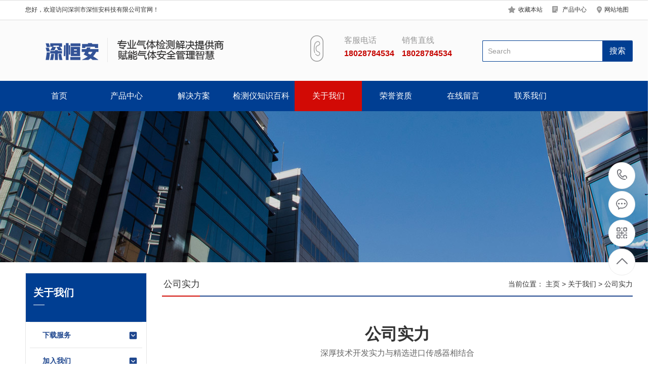

--- FILE ---
content_type: text/html
request_url: http://tyd-detectors.com/a/guanyuwomen/abc/
body_size: 6503
content:
<!DOCTYPE html PUBLIC "-//W3C//DTD XHTML 1.0 Transitional//EN" "http://www.w3.org/TR/xhtml1/DTD/xhtml1-transitional.dtd">
<html xmlns="http://www.w3.org/1999/xhtml">
<head>
<meta http-equiv="Content-Type" content="text/html; charset=utf-8" />
<title>公司实力_VOC检测仪-甲醛检测仪-气体报警器-气体检测仪厂家-深恒安科技有限公司</title>
<meta name="keywords" content="" />
<meta name="description" content="" />
<meta name="viewport" content="width=1380">
<link href="/template/eyou/pc/skin/css/style.css" rel="stylesheet">
<link href="/template/eyou/pc/skin/css/aos.css" rel="stylesheet">
<link href="/template/eyou/pc/skin/css/style1.css" rel="stylesheet">
<link href="/template/eyou/pc/skin/css/common.css" rel="stylesheet">
<script src="/template/eyou/pc/skin/js/jquery.js"></script>
<script src="/template/eyou/pc/skin/js/jquery.superslide.2.1.1.js"></script>
<script src="/template/eyou/pc/skin/js/common.js"></script>
<link href="/favicon.ico" rel="shortcut icon" type="image/x-icon" />
    <meta http-equiv="mobile-agent" content="format=xhtml;url=http://www.tyd-detectors.com/index.php?m=home&c=Lists&a=index&tid=48">
    <script type="text/javascript">if(window.location.toString().indexOf('pref=padindex') != -1){}else{if(/applewebkit.*mobile/i.test(navigator.userAgent.toLowerCase()) || (/midp|symbianos|nokia|samsung|lg|nec|tcl|alcatel|bird|dbtel|dopod|philips|haier|lenovo|mot-|nokia|sonyericsson|sie-|amoi|zte/.test(navigator.userAgent.toLowerCase()))){try{if(/android|windows phone|webos|iphone|ipod|blackberry/i.test(navigator.userAgent.toLowerCase())){window.location.href="http://www.tyd-detectors.com/index.php?m=home&c=Lists&a=index&tid=48";}else if(/ipad/i.test(navigator.userAgent.toLowerCase())){}else{}}catch(e){}}}</script>
</head>
<body>
<!--头部开始--> 
<div class="header_main por" id="header_main"> 
  <!--顶部开始-->
  <div class="head_main_top" aos="fade-down" aos-easing="ease" aos-duration="700">
    <div class="w1200 clearfix">
      <div class="left">您好，欢迎访问深圳市深恒安科技有限公司官网！</div>
      <ul class="right">
        <li><i class="icon qy"></i><a title="加入收藏" href="javascript:void(0)" onclick="shoucang(document.title,window.location)">收藏本站</a></li>
                <li><i class="icon zx"></i><a href="/a/chanpinzhongxin/" title="产品中心">产品中心</a></li>
                <li><i class="icon lx"></i><a href="/sitemap.xml">网站地图</a><!--（<a href="" target="_blank">百度</a> / <a href="" target="_blank">谷歌</a>）--></li>
      </ul>
    </div>
  </div>
  <!--顶部结束-->
  
  <div class="header_logo">
    <div class="w1200">
      <div class="logo fl" aos="fade-right" aos-easing="ease" aos-duration="700" aos-delay="100"><a class="fl" href="/" title="VOC检测仪-甲醛检测仪-气体报警器-气体检测仪厂家-深恒安科技有限公司"><img src="/template/eyou/pc/skin/images/logo.png" alt="VOC检测仪-甲醛检测仪-气体报警器-气体检测仪厂家-深恒安科技有限公司"></a></div>
      <!--搜索栏开始-->
	  
	  
      <div class="search_main fr" aos="fade-left" aos-easing="ease" aos-duration="700" aos-delay="100">
	  
	  
	  
    		 <form method="get" action="/index.php?m=home&c=Search&a=lists">
	<input type="hidden" name="m" value="home" /><input type="hidden" name="c" value="Search" /><input type="hidden" name="a" value="lists" /><input type="hidden" name="typeid" id="typeid" value="5" /><input type="hidden" name="method" value="1" />          
          <input class="stxt" type="text" name="keywords" value="Search" onfocus="if(this.value==defaultValue)this.value=''" onblur="if(this.value=='')this.value=defaultValue">
          <input type="submit" value="搜索" class="sbtn">
     </form>
		


      </div>
      <!--搜索栏结束-->
      <div class="dhua fr" aos="fade-left" aos-easing="ease" aos-duration="700" aos-delay="100">
	  <p style="margin-left: 15px;">销售直线<span class="webtel">18028784534</span></p>
	  <b class="icon"></b>
        <p>客服电话<span class="webtel">18028784534</span></p>
      </div>
    </div>
  </div>
  

  
  <!--导航开始-->
  <div class="nav_main">
    <div class="nav" >
      <ul class="list clearfix" id="nav">
        <li id="cur"    ><a href="/" title="网站首页">首页</a></li>
		
		
		

		
		
      		 		
		
        <li class=''><a href="/a/chanpinzhongxin/" title="产品中心">产品中心</a>
          <div class="subnav">
            <ul class="nav2">
                            <li> <a href="/a/chanpinzhongxin/cp1/" class=" ">便携式气体检测仪</a></li>
                            <li> <a href="/a/chanpinzhongxin/cp2/" class=" ">手提式气体检测仪</a></li>
                            <li> <a href="/a/chanpinzhongxin/cp3/" class=" ">气体报警器</a></li>
                            <li> <a href="/a/chanpinzhongxin/cp5/" class=" ">气体分析仪</a></li>
                            <li> <a href="/a/chanpinzhongxin/cp6/" class=" ">VOC检测仪</a></li>
                          </ul>
          </div>        </li>
    		
		
        <li class=''><a href="/a/fangan/" title="解决方案">解决方案</a>
                 </li>
    		
		
        <li class=''><a href="/a/xinwendongtai/" title="检测仪知识百科">检测仪知识百科</a>
          <div class="subnav">
            <ul class="nav2">
                            <li> <a href="/a/xinwendongtai/xingyexinwen/" class=" ">检测仪内部新闻</a></li>
                            <li> <a href="/a/xinwendongtai/qiyexinwen/" class=" ">检测仪行业动态</a></li>
                          </ul>
          </div>        </li>
    		
		
        <li class='hover'><a href="/a/guanyuwomen/" title="关于我们">关于我们</a>
          <div class="subnav">
            <ul class="nav2">
                            <li> <a href="/a/guanyuwomen/qiyewenhua/" class=" ">下载服务</a></li>
                            <li> <a href="/a/guanyuwomen/jiaruwomen/" class=" ">加入我们</a></li>
                            <li> <a href="/a/guanyuwomen/xiaoshouwangluo/" class=" ">售后政策</a></li>
                            <li> <a href="/a/guanyuwomen/abc/" class=" ">公司实力</a></li>
                            <li> <a href="/a/guanyuwomen/qiyeyoushi/" class=" ">企业优势</a></li>
                            <li> <a href="/a/guanyuwomen/zhengshu/" class=" ">证书</a></li>
                            <li> <a href="/a/guanyuwomen/guanyuwomen569/" class=" ">关于我们</a></li>
                          </ul>
          </div>        </li>
    		
		
        <li class=''><a href="/a/rongyuzizhi/" title="荣誉资质">荣誉资质</a>
                 </li>
    		
		
        <li class=''><a href="/a/zaixianliuyan/" title="在线留言">在线留言</a>
                 </li>
    		
		
        <li class=''><a href="/a/lianxiwomen/" title="联系我们">联系我们</a>
                 </li>
    		
		
		
		
		
      </ul>
    </div>
  </div>
  <!--导航结束--> 
</div>
 
<!--头部结束--> 
<!--内页大图开始-->
<div class="nybanner"> <img src="/template/eyou/pc/skin/images/nybanner.jpg" alt="VOC检测仪-甲醛检测仪-气体报警器-气体检测仪厂家-深恒安科技有限公司"/></div>
<!--内页大图结束-->
<div class="wrapper w1200 clearfix"> <div class="leftCon"> 
  <!--栏目分类开始-->
  <div class="leftNav">
    <div class="title">
      <h3>关于我们</h3>
      <span class="line"></span></div>
    <div class="list"> 
	
	
	      <div class="item">
        <h3><a href="/a/guanyuwomen/qiyewenhua/" title="下载服务"><s class="icon2"></s>下载服务</a></h3>
      </div>
            <div class="item">
        <h3><a href="/a/guanyuwomen/jiaruwomen/" title="加入我们"><s class="icon2"></s>加入我们</a></h3>
      </div>
            <div class="item">
        <h3><a href="/a/guanyuwomen/xiaoshouwangluo/" title="售后政策"><s class="icon2"></s>售后政策</a></h3>
      </div>
            <div class="item">
        <h3><a href="/a/guanyuwomen/abc/" title="公司实力"><s class="icon2"></s>公司实力</a></h3>
      </div>
            <div class="item">
        <h3><a href="/a/guanyuwomen/qiyeyoushi/" title="企业优势"><s class="icon2"></s>企业优势</a></h3>
      </div>
            <div class="item">
        <h3><a href="/a/guanyuwomen/zhengshu/" title="证书"><s class="icon2"></s>证书</a></h3>
      </div>
            <div class="item">
        <h3><a href="/a/guanyuwomen/guanyuwomen569/" title="关于我们"><s class="icon2"></s>关于我们</a></h3>
      </div>
      


	  </div>
  </div>
  <!--栏目分类结束--> 
  
  <!--推荐产品开始-->
  <div class="leftContact">
    <div class="title">推荐产品</div>
    <div class="leftprocomt clearfix">
      <ul>
        		  
		  
        <li    >


		<a href="/a/chanpinzhongxin/cp1/7224.html" title="可燃气体控制柜"><img src="/uploads/240115/1-2401151R535O4.jpg" alt="可燃气体控制柜">
          <p >可燃气体控制柜</p>
          </a></li>
        		  
		  
        <li   style='margin-right:0;' >


		<a href="/a/chanpinzhongxin/cp1/7223.html" title="壁挂式二氧化硫报警器"><img src="/uploads/240115/1-240115161AVZ.jpg" alt="壁挂式二氧化硫报警器">
          <p >壁挂式二氧化硫报警器</p>
          </a></li>
        		  
		  
        <li    >


		<a href="/a/chanpinzhongxin/cp1/7222.html" title="壁挂式一氧化碳报警器"><img src="/uploads/240115/1-240115161AVZ.jpg" alt="壁挂式一氧化碳报警器">
          <p >壁挂式一氧化碳报警器</p>
          </a></li>
        		  
		  
        <li   style='margin-right:0;' >


		<a href="/a/chanpinzhongxin/cp1/7221.html" title="壁挂式可燃气报警器"><img src="/uploads/240115/1-240115161AVZ.jpg" alt="壁挂式可燃气报警器">
          <p >壁挂式可燃气报警器</p>
          </a></li>
              </ul>
    </div>
  </div>
  <!--推荐产品结束--> 
  
  <!--联系我们开始-->
  <div class="leftContact">
    <div class="title">联系我们</div>
    <div class="contxt">
      <div class="img"><img src="/template/eyou/pc/skin/images/erweima.png" alt="VOC检测仪-甲醛检测仪-气体报警器-气体检测仪厂家-深恒安科技有限公司"/></div>
      <strong>邮箱：</strong>Gaspanda@163.com<br>
      <strong>电话：</strong>18028784534<br>
      <strong>地址：</strong>深圳市宝安区新安街道文雅社区宝民一路203号</div>
  </div>
  <!--联系我们结束--> 
</div>

  <div class="content aboutPage">
    <div class="location">
      <div class="sitepath">当前位置： <a href='/' class=''>主页</a> > <a href='/a/guanyuwomen/' class=''>关于我们</a> > <a href='/a/guanyuwomen/abc/'>公司实力</a></div>
      <h3>公司实力<s></s></h3>
    </div>
    <!--单页内容开始-->
    <div class="txtcon"> <div style="text-align: center;">
	<div class="title-info" style="font-family: 微软雅黑; text-size-adjust: none; color: rgb(51, 51, 51); padding: 40px 0px; margin: 0px;">
		<div class="title" style="text-size-adjust: none; font-size: 32px; padding: 0px; margin: 0px; font-weight: bold;">
			公司实力</div>
		<div class="title-brief" style="text-size-adjust: none; font-size: 16px; color: rgb(102, 102, 102); padding: 0px; margin: 10px 0px 0px;">
			深厚技术开发实力与精选进口传感器相结合</div>
	</div>
	<div class="list cw1600" style="font-family: 微软雅黑; text-size-adjust: none; color: rgb(51, 51, 51); padding: 0px; margin: auto; max-width: 1600px !important;">
		<div class="item clean" style="text-size-adjust: none; padding: 0px; margin: 0px; zoom: 1;">
			<div class="img m-pic fz0 fl" style="text-size-adjust: none; font-size: 0px; padding: 0px; margin: 0px; float: left; width: 60%;">
				<img src="/uploads/210106/1-2101061R05L57.jpg" style="text-size-adjust: none; border: none; vertical-align: middle; max-width: 100%; max-height: 100%; width: 780px; height: 303px;" /></div>
			<div class="info fr" style="text-size-adjust: none; padding: 0px; margin: 0px; float: right; width: 40%; height: 380px;">
				<div class="wrap" style="text-size-adjust: none; padding: 0px; margin: 59.9844px 49.9844px;">
					<div class="item-title" style="text-size-adjust: none; font-size: 24px; padding: 0px; margin: 0px;">
						深厚技术开发实力</div>
					<div class="item-line" style="text-size-adjust: none; padding: 0px; margin: 27.7656px 0px 33.3281px; width: 50px; height: 4px; background-color: rgb(117, 202, 13);">
						&nbsp;</div>
					<div class="item-brief" style="text-size-adjust: none; font-size: 14px; color: rgb(102, 102, 102); padding: 0px; margin: 0px; line-height: 26px; max-height: 156px; overflow: hidden;">
						深恒安科技自成立以来，已为超过100+客户提供的产品定制方案，深厚的技术开发实力使得产品的定制组合和功能定制开发变得简单，主要由软件显示定制、仪器功能定制开发、特殊环境检测产品开发、集成式定制组合模块开发等等&hellip;多年来在产品定制方面积累了丰厚的技术经验，欢迎来电咨询确认。</div>
				</div>
			</div>
		</div>
	</div>
</div>
<br />
 </div>
    <!--单页内容结束--> 

  </div>
</div>
<!--页尾开始-->


<div class="footer">
  <div class="w1200 clearfix" aos="fade-up" aos-easing="ease" aos-duration="700"> 
    <!--友情链接开始-->
    <div class="links"> <span>友情链接：</span>   <a href="http://www.szeet.com" target="_blank">气体报警器</a>    <a href="http://www.ltjxkj.com/" target="_blank">平顶松</a>    <a href="http://www.zhendongshai.net" target="_blank">超声波振动筛</a>    <a href="https://www.xxlmj.com" target="_blank">全铝家居铝材厂家</a>    <a href="https://www.zjngz.cn" target="_blank">污泥干化设备</a>    <a href="http://www.gufly-sh.com" target="_blank">电动蝶阀</a>    <a href="http://www.166uv.com" target="_blank">UV固化机</a>    <a href="http://www.qihetek.com" target="_blank">集成电路</a>    <a href="http://www.168uv.com" target="_blank">uv固化灯</a>    <a href="http://www.mobilierpliant.com" target="_blank">Combustible gas dete</a>    <a href="http://www.gzyled.cn/" target="_blank">照明灯</a>    <a href="http://www.mzhyyq.com/" target="_blank">气体检测仪</a>    <a href="http://www.szsjx.com/" target="_blank">检测仪商城</a>    <a href="http://www.zjcgyxgs.com" target="_blank">山西彩钢厂</a>    <a href="http://www.sjzdiping.com" target="_blank">电子商务站</a>    <a href="http://www.dghszz88.com" target="_blank">东莞铸造厂</a>    <a href="http://www.eranntex.com" target="_blank">四合一气体检测仪</a>    <a href="http://www.jrzyq.com" target="_blank">气液增压缸</a>    <a href="https://www.hrjgcn.com" target="_blank">激光焊接机</a>    <a href="http://www.wuxibhsz.com" target="_blank">防火柜</a>    <a href="http://www.greenlingpai.com" target="_blank">陶氏膜</a>    <a href="http://www.modelok.cn" target="_blank">模型公司</a>    <a href="http://www.mepeixun.com" target="_blank">电磁兼容培训</a>    <a href="http://www.wxhuabang.com" target="_blank">列管冷凝器</a>    <a href="https://www.myheep.com" target="_blank">网站建设公司</a>    <a href="http://www.tanhuang68.com" target="_blank">东莞弹簧厂</a>    <a href="http://www.bxjsj.cn" target="_blank">摆线减速机</a>    <a href="http://www.shunyijinshu.com" target="_blank">货架</a>    <a href="https://baike.cdgtw.net" target="_blank">钢铁知识</a>     </div>
    <!--友情链接结束--> 
    <!--TAG链接结束--> 
    <div class="links"> <span>TAG标签：</span>        <a href='/index.php?m=home&c=Tags&a=lists&tagid=1174'>控制柜</a>
                <a href='/index.php?m=home&c=Tags&a=lists&tagid=1173'>气体控制柜</a>
                <a href='/index.php?m=home&c=Tags&a=lists&tagid=1172'>二氧化硫气体</a>
                <a href='/index.php?m=home&c=Tags&a=lists&tagid=1171'>一氧化碳浓度报警器</a>
                <a href='/index.php?m=home&c=Tags&a=lists&tagid=1170'>一氧化碳探测器</a>
                <a href='/index.php?m=home&c=Tags&a=lists&tagid=1169'>燃气探测器</a>
                <a href='/index.php?m=home&c=Tags&a=lists&tagid=1168'>核辐射检测仪</a>
                <a href='/index.php?m=home&c=Tags&a=lists&tagid=1167'>氟化氢气体</a>
                <a href='/index.php?m=home&c=Tags&a=lists&tagid=1166'>氦气检测</a>
                <a href='/index.php?m=home&c=Tags&a=lists&tagid=1165'>氮气含氧量检测仪</a>
                <a href='/index.php?m=home&c=Tags&a=lists&tagid=1164'>苯系物的检测方法</a>
                <a href='/index.php?m=home&c=Tags&a=lists&tagid=1163'>乙醇含量的测定</a>
                <a href='/index.php?m=home&c=Tags&a=lists&tagid=1162'>臭氧浓度分析仪</a>
                <a href='/index.php?m=home&c=Tags&a=lists&tagid=1161'>臭氧测定仪</a>
                <a href='/index.php?m=home&c=Tags&a=lists&tagid=1160'>硫化氢检测</a>
                <a href='/index.php?m=home&c=Tags&a=lists&tagid=1159'>四合一可燃气体检测仪</a>
                <a href='/index.php?m=home&c=Tags&a=lists&tagid=1158'>氟化氢气体检测器</a>
                <a href='/index.php?m=home&c=Tags&a=lists&tagid=1157'>氟化氢气体检测</a>
                <a href='/index.php?m=home&c=Tags&a=lists&tagid=1156'>氦气检测仪</a>
                <a href='/index.php?m=home&c=Tags&a=lists&tagid=1155'>六氟化硫传感器</a>
                <a href='/index.php?m=home&c=Tags&a=lists&tagid=1154'>六氟化硫气体检测装置</a>
                <a href='/index.php?m=home&c=Tags&a=lists&tagid=1153'>氟离子测定仪</a>
                <a href='/index.php?m=home&c=Tags&a=lists&tagid=1152'>硫含量快速检测仪</a>
                <a href='/index.php?m=home&c=Tags&a=lists&tagid=1151'>溴甲烷浓度检测仪</a>
              </div>
    <!--TAG链接结束--> 
    <!--底部导航开始-->
    
    <div class="bNav fl">       <dl class="item">
        <dt><a href="/a/chanpinzhongxin/" title="产品中心">产品中心</a></dt>
                <dd><a href="/a/chanpinzhongxin/cp1/" title="便携式气体检测仪">便携式气体检测仪</a></dd>
                <dd><a href="/a/chanpinzhongxin/cp2/" title="手提式气体检测仪">手提式气体检测仪</a></dd>
                <dd><a href="/a/chanpinzhongxin/cp3/" title="气体报警器">气体报警器</a></dd>
                <dd><a href="/a/chanpinzhongxin/cp5/" title="气体分析仪">气体分析仪</a></dd>
                <dd><a href="/a/chanpinzhongxin/cp6/" title="VOC检测仪">VOC检测仪</a></dd>
              </dl>
            <dl class="item">
        <dt><a href="/a/xinwendongtai/" title="检测仪知识百科">检测仪知识百科</a></dt>
                <dd><a href="/a/xinwendongtai/xingyexinwen/" title="检测仪内部新闻">检测仪内部新闻</a></dd>
                <dd><a href="/a/xinwendongtai/qiyexinwen/" title="检测仪行业动态">检测仪行业动态</a></dd>
              </dl>
            <dl class="item">
        <dt><a href="/a/guanyuwomen/" title="关于我们">关于我们</a></dt>
                <dd><a href="/a/guanyuwomen/qiyewenhua/" title="下载服务">下载服务</a></dd>
                <dd><a href="/a/guanyuwomen/jiaruwomen/" title="加入我们">加入我们</a></dd>
                <dd><a href="/a/guanyuwomen/xiaoshouwangluo/" title="售后政策">售后政策</a></dd>
                <dd><a href="/a/guanyuwomen/abc/" title="公司实力">公司实力</a></dd>
                <dd><a href="/a/guanyuwomen/qiyeyoushi/" title="企业优势">企业优势</a></dd>
                <dd><a href="/a/guanyuwomen/zhengshu/" title="证书">证书</a></dd>
                <dd><a href="/a/guanyuwomen/guanyuwomen569/" title="关于我们">关于我们</a></dd>
              </dl>
       </div>
    <!--底部导航结束--> 
    
    <!--二维码开始-->
    <div class="ewm fr">
      <dl>
        <dt><img src="/template/eyou/pc/skin/images/erweima.png" alt="VOC检测仪-甲醛检测仪-气体报警器-气体检测仪厂家-深恒安科技有限公司"/></dt>
        <dd>微信扫码 关注我们</dd>
      </dl>
    </div>
    <!--二维码结束--> 
    
    <!--联系方式开始-->
    <div class="contact_info fr">
      <p class="p1">全国咨询热线</p>
      <p class="dh">18028784534</p>
      <p class="tel">邮箱：Gaspanda@163.com</p>
      <p class="tel">电话：18028784534</p>
      <p class="tel">地址：深圳市宝安区新安街道文雅社区宝民一路203号</p>
    </div>
    <!--联系方式结束--> 
  </div>
</div>
<!--页尾结束--> 

<!--版权开始-->
<div class="copyright">
  <div class="w1200">
    <p>Copyright © 20015-2023 深圳市深恒安科技有限公司 版权所有<a href="http://www.eyoucms.com/plus/powerby.php" target="_blank"> Powered by EyouCms</a><span>地址：深圳市宝安区新安街道文雅社区宝民一路203号</span> <span>备案号：<a href="https://beian.miit.gov.cn/" rel="nofollow" target="_blank">粤ICP备19093306号</a></span></p>
  </div>
</div>
<!--版权结束后--> 

<!--浮动客服开始-->
<dl class="toolbar" id="toolbar">
  <dd><a class="slide tel slide-tel" href="javascritp:void(0);"><i><span></span></i>请往下拉！</a></dd>
  <dd><a href="http://wpa.qq.com/msgrd?v=3&uin=1901123806&site=qq&menu=yes" title="在线QQ"><i class="qq"><span></span></i></a></dd>
  <dd><i class="code"><span></span></i>
    <ul class="pop pop-code">
      <li><img src="/template/eyou/pc/skin/images/erweima.png" alt="VOC检测仪-甲醛检测仪-气体报警器-气体检测仪厂家-深恒安科技有限公司"/>
        <h3><b>微信号：18028784534</b>微信二维码</h3>
      </li>
    </ul>
  </dd>
  <dd> <a href="javascript:;"><i id="top" class="top"><span></span></i></a></dd>
</dl>
<!--浮动客服结束--> 
<script src="/template/eyou/pc/skin/js/aos.js"></script> 
<script src="/template/eyou/pc/skin/js/app.js"></script> 
<script type="text/javascript">
        AOS.init({
            easing: 'ease-out-back',
            duration: 1000
        });
</script>

<!-- 应用插件标签 start --> 
 <!-- 应用插件标签 end -->
</body>
</html>

--- FILE ---
content_type: text/css
request_url: http://tyd-detectors.com/template/eyou/pc/skin/css/style.css
body_size: 43533
content:
/* 织梦58（dede58.com）做最好的织梦整站模板下载网站 */
@charset "UTF-8";
body {
	overflow-x: hidden;
	overflow-y: auto;
}
body, p, form, textarea, h1, h2, h3, h4, h5, dl, dd {
	margin: 0px;
}
input, button, ul, ol {
	margin: 0px;
	padding: 0px;
}
body, input, button, form {
	font-size: 14px;
	line-height: 28px;
	font-family: "microsoft yahei", "宋体", "Arial";
	color: #333333;
}
h1, h2, h3, h4, h5, h6 {
	font-size: 14px;
	font-weight: normal;
}
ul, ol, li {
	list-style: none;
}
input {
	background: none;
	border: 0 none;
}
img, iframe {
	border: 0px;
}
em, i {
	font-style: normal;
}
button, input, select, textarea {
	font-size: 100%;
}
table {
	border-collapse: collapse;
	border-spacing: 0;
}
.red {
	color: #ba292e;
}
.fl, .left {
	float: left;
}
.fr, .right {
	float: right;
}
.tac {
	text-align: center;
}
.tar {
	text-align: right;
}
.por {
	position: relative;
}
.hidden {
	display: none;
}
.w1200 {
	width: 1200px;
	margin: 0 auto;
}
.icon {
	background: url(../images/icon.png) no-repeat;
	display: inline-block;
	vertical-align: middle;
}
.icon1 {
	background: url(../images/icon1.png) no-repeat;
	display: inline-block;
	vertical-align: middle;
}
.icon2 {
	background: url(../images/icon2.png) no-repeat;
	display: inline-block;
	vertical-align: middle;
}
a {
	color: #333333;
	text-decoration: none;
	cursor: pointer;
}
a:hover {
	color: #003e92;
	text-decoration: none;
}
a:visited {
	text-decoration: none;
}
.ease, .ease * {
	-webkit-transition: all ease 300ms;
	-moz-transition: all ease 300ms;
	-ms-transition: all ease 300ms;
	-o-transition: all ease 300ms;
	transition: all ease 300ms;
}
.noease, .noease * {
	-webkit-transition: none;
	-moz-transition: none;
	-ms-transition: none;
	-o-transition: none;
	transition: none;
}
:-moz-placeholder {
color: #aaa;
}
::-moz-placeholder {
color: #aaa;
}
input:-ms-input-placeholder, textarea:-ms-input-placeholder {
color: #aaa;
}
input::-webkit-input-placeholder, textarea::-webkit-input-placeholder {
color: #aaa;
}
/*清除浮动*/
.clearfix {
*zoom: 1;
}
.clearfix:after {
	visibility: hidden;
	display: block;
	font-size: 0;
	content: " ";
	clear: both;
	height: 0;
}
/*::-webkit-scrollbar{width:2px; height:2px;}
::-webkit-scrollbar-track-piece{background-color:none; background:rgba(0,0,0,.0);}
::-webkit-scrollbar-thumb:vertical{height:2px; background-color:rgba(0,0,0,.5);}
::-webkit-scrollbar-thumb:horizontal{width:2px; background-color:rgba(0,0,0,.5);}*/
.head_main_top {
	height: 38px;
	width: 100%;
	background-color: #fff;
	font-size: 12px;
	line-height: 36px;
	color: #333;
	border-top: #dddddd solid 1px;
	border-bottom: #dddddd solid 1px;
}
.head_main a {
	color: #333;
	font-size: 12px;
}
.head_main_top li {
	padding: 0 8px;
	display: inline-block;
}
.head_main_top li i.qy {
	display: inline-block;
	width: 16px;
	height: 16px;
	background-position: -238px -231px;
	margin-right: 4px;
}
.head_main_top li i.zx {
	display: inline-block;
	width: 16px;
	height: 18px;
	background-position: -262px -231px;
	margin-right: 4px;
}
.head_main_top li i.lx {
	display: inline-block;
	width: 12px;
	height: 16px;
	background-position: -282px -231px;
	margin-right: 4px;
}
.head_main_top a:hover {
	color: #003e92;
}
/*header_main*/
.header_main {
	position: relative;
	width: 100%;
	height: 220px;
	background: #fbfbfb;
	min-width: 1200px;
	z-index: 22;
}
.header_main .header_logo {
	height: 120px;
	background-color: #fbfbfb;
}
.header_main .logo {
	display: block;
	padding-top: 35px;
}
.header_main .logo img {
	width: 100%;
	height: 100%;
	display: block;
}
.header_main .ewm {
	width: 76px;
	text-align: center;
	margin-top: 15px;
	margin-left: 54px;
}
.header_main .ewm {
	width: 76px;
	height: 76px;
	display: inline-block;
}
.header_main .ewm i {
	display: block;
	padding-left: 4px;
	font-size: 12px;
	line-height: 12px;
}
.header_main .dhua {
	width: 280px;
	margin-top: 10px;
	margin-right: 60px;
}
.header_main .dhua b {
	background-position: -274px -173px;
	width: 26px;
	height: 52px;
	float: left;
	margin-top: 20px;
	display: block;
}
.header_main .dhua p {
	float: right;
	font-size: 16px;
	color: #999999;
	display: block;
	padding-top: 16px;
}
.header_main .dhua p span {
	display: block;
	font-size: 16px;
	color: #c50501;
	line-height: 24px;
	font-weight: bold;
}
/*搜索框*/
.header_main .search_main {
	width: 296px;
	height: 40px;
	overflow: hidden;
	border: #003e92 solid 1px;
	background-color: #fff;
	position: relative;
	margin-top: 40px;
	border-right: 0;
	border-radius: 2px;
}
.header_main .search_main input {
	background-color: none;
	border: none;
}
.header_main .search_main .stxt {
	width: 236px;
	height: 40px;
	line-height: 40px;
	display: block;
	text-indent: 10px;
	color: #999;
}
.header_main .search_main .sbtn {
	width: 60px;
	height: 40px;
	font-size: 16px;
	text-align: center;
	color: #fff;
	display: block;
	cursor: pointer;
	position: absolute;
	top: 0;
	right: 0;
	background: #003e92;
}
.nav_main {
	position: relative;
	z-index: 9;
	background-color: #003e92;
	width: 100%;
}
.nav {
	height: 60px;
	position: relative;
	width: 1200px;
	margin: 0 auto;
}
.nav .list {/*width: 106%;*/
	text-align: left;
}
.nav li {
	float: left;
	width: 133px;
	display: block;
	position: relative;
	z-index: 10;
	height: 60px;
}
.nav li a {
	font-size: 16px;
	text-align: center;
	height: 60px;
	line-height: 60px;
	cursor: pointer;
	display: block;
	position: relative;
	overflow: hidden;
	color: #fff;
}
.nav li.hover a, .nav li:hover a {
	background-color: #d20a05;
}
#nav .subnav {
	position: absolute;
	width: 100%;
	top: 60px;
	left: 0px;
	transition: all .6s ease 0s;
	transform: translate3d(0, 10px, 0);
	-moz-transform: translate3d(0, 10px, 0);
	opacity: 0;
	visibility: hidden;
	-webkit-transform: translate3d(0, 10px, 0);
	text-align: center;
	overflow: hidden;
	z-index: 199;
}
#nav li:hover .subnav {
	opacity: 1;
	visibility: visible;
	transform: translate3d(0, 0, 0);
	-moz-transform: translate3d(0, 0, 0);
	-webkit-transform: translate3d(0, 0, 0);
	text-align: center;
}
.nav .subnav .nav2 {
	width: 100%;
}
.nav .subnav .nav2 li {
	display: block;
	width: 100%;
	font-size: 14px;
	line-height: 40px;
	background: none;
	height: 40px;
	padding: 0;
	border-bottom: #dddddd solid 1px;
	background-color: #fff;
}
.nav li.tnav6 {
	padding-right: 0;
	background: none;
}
.nav .subnav .nav2 li a {
	display: block;
	width: 100%;
	height: 40px;
	font-size: 14px;
	line-height: 40px;
	color: #333;
	padding: 0;
}
.nav li.hover li a, .nav li:hover li a {
	background-color: #fff;
}
.nav .subnav .nav2 li:hover a {
	color: #003e92;
	background-color: #f0f0f0;
}
/* banner */
#banner_main {
	overflow: hidden;
	position: relative;
	max-width: 1920px;
	margin: 0 auto;
	min-width: 1200px;
}
#banner_main .banner {
	height: 460px;
}
#banner {
	width: 100%;
	min-width: 1300px;
	position: relative;
	overflow: hidden;
}
#banner, .banner ul {
	width: 100%;
	overflow: hidden;
}
.banner li {
	width: 100%;
	position: absolute;
	z-index: 1;
	overflow: hidden;
	display: none;
}
.banner li:first-child {
	display: block;
}
.banner li img {
	width: 1920px;
	display: block;
	/* position: relative; */
	left: 50%;
	/* margin-left: -960px; */
	top: 0;
}
#banner .tip {
	width: 1000px;
	height: 20px;
	line-height: 0;
	font-size: 0;
	text-align: center;
	position: absolute;
	left: 50%;
	margin-left: -500px;
	bottom: 40px;
	z-index: 13;
}
#banner .tip span {
	width: 50px;
	height: 10px;
	margin: 0 12px;
	display: inline-block;
	font-size: 0;
	cursor: pointer;
	background-color: #a2a7ac;
}
#banner .tip span.cur {
	background-color: #003e92;
}
#banner #btn_prev, #banner #btn_next {
	width: 50px;
	height: 50px;
	position: absolute;
	top: 214px;
	z-index: 5;
	display: none;
}
#banner #btn_prev {
	background-position: -54px -0px;
	left: 8%;
	transition: all 600ms ease;
}
#banner #btn_next {
	background-position: -106px -0px;
	right: 8%;
	transition: all 600ms ease;
}
#banner #btn_prev:hover {
	opacity: .8;
	filter: alpha(opacity=80);
	transition: all 600ms ease;
	left: 7.6%;
	background-position: -0px -0px;
}
#banner #btn_next:hover {
	opacity: .8;
	filter: alpha(opacity=80);
	right: 7.6%;
	background-position: -160px -0px;
}
/*banner end*/
/*footer*/
.footer {
	width: 100%;
	color: #fff;
	padding-bottom: 50px;
	background: #222;
}
.footer .links {
	padding: 20px 0;
	font-size: 16px;
	border-bottom: 1px solid #444444;
}
.footer .links span {
	color: #fff;
	display: inline-block;
}
.footer .links a {
	display: inline-block;
	font-size: 14px;
	color: #999;
	padding-right: 10px;
}
.footer .links a:hover {
	opacity: 0.8;
	filter: alpha(opacity=80);
}
.footer .bNav {
	width: 558px;
	height: 180px;
	margin-top: 68px;
	border-right: #444444 solid 1px;
}
.footer .di_logo img {
	width: 111px;
	height: 111px;
	background-size: 100%;
}
.footer .bNav dl {
	display: inline-block;
	float: left;
	width: 139px;
	overflow: hidden;
	text-align: left;
	padding-top: 10px;
}
.footer .bNav dl dt {
	height: 16px;
	display: block;
	padding-bottom: 32px;
}
.footer .bNav dl dt a {
	display: block;
	font-size: 16px;
	color: #fff;
	line-height: 16px;
}
.footer .bNav dl dd {
	display: block;
	height: 14px;
	padding-bottom: 16px;
}
.footer .bNav dl dd a {
	display: block;
	font-size: 14px;
	color: #999;
	line-height: 14px;
}
.footer .bNav dl dd a:hover {
	color: #fff;
}
.footer .ewm {
	text-align: center;
	margin-left: 45px;
	margin-top: 78px;
}
.footer .ewm dl {
	width: 130px;
	float: left;
	display: block;
	margin-right: 30px;
	height: 164px;
}
.footer .ewm dl:nth-child(2) {
	margin-right: 0px;
}
.footer .ewm dl:first-child+dl {
	margin-right: 0px;
}
.footer .ewm dl dt {
	width: 130px;
	height: 130px;
	background-color: #fff;
	text-align: center;
}
.footer .ewm dl dt img {
	width: 120px;
	height: 120px;
	display: inline-block;
	background-size: 100%;
	margin-top: 5px;
}
.footer .ewm dl dd {
	font-size: 14px;
	color: #666;
	line-height: 24px;
	padding-top: 10px;
}
.footer .contact_info {
	width: 350px;
	height: 180px;
	margin-left: 80px;
	border-right: #444444 solid 1px;
	margin-top: 68px;
}
.footer .contact_info p.p1 {
	font-size: 14px;
	color: #ccc;
	line-height: 14px;
	padding-top: 10px;
}
.footer .contact_info p.dh {
	font-size: 36px;
	color: #ccc;
	font-family: "Arial";
	line-height: 36px;
	padding-top: 4px;
	font-weight: bold;
	padding-bottom: 12px;
}
.footer .contact_info h3 {
	font-size: 20px;
	padding-top: 8px;
}
.footer .contact_info p.tel {
	font-size: 14px;
	color: #666;
	line-height: 22px;
	width: 250px;
}
.footer .contact_info i {
	display: block;
	padding-top: 8px;
	font-size: 14px;
	color: #fff;
}
.footer .contact_info i a {
	display: inline-block;
	color: #fff;
	padding-right: 12px;
}
/*copyright*/
.copyright {
	height: 80px;
	line-height: 80px;
	color: #666;
	font-size: 12px;
	background: #111111;
}
.copyright span {
	margin: 0 6px;
}
.copyright a {
	color: #666;
	-webkit-transition: all ease 300ms;
	-moz-transition: all ease 300ms;
	-ms-transition: all ease 300ms;
	-o-transition: all ease 300ms;
	transition: all ease 300ms;
}
.copyright a:hover {
	color: #fff;
}
/********.toolbar1*********/
/*右侧悬浮框*/
/********.fixtool*********/
.toolbar {
	width: 52px;
	position: fixed;
	right: 2%;
	top: 44%;
	z-index: 999;
}
.toolbar dd {
	width: 51px;
	height: 51px;
	margin-bottom: 1px;
	position: relative;
	-webkit-border-radius: 100%;
	border-radius: 100%;
	margin-top: 4px;
	border: #ebebeb solid 1px;
	background-color: #fff;
	-webkit-border-radius: 100%;
	border-radius: 100%;
}
.toolbar dd i {
	width: 51px;
	height: 51px;
	display: block;
	position: absolute;
	left: 0;
	top: 0;
	cursor: pointer;
	text-align: center;
	-webkit-border-radius: 100%;
	border-radius: 100%;
}
.toolbar dd i span {
	width: 35px;
	height: 35px;
	display: block;
	margin: 8px 0 0 8px;
	background: url(../images/rightfixicon.png) no-repeat 0 0;
}
.toolbar dd.gottop {
	display: none;
}
.toolbar .slide-tel {
	display: block;
	width: 0;
	height: 53px;
	line-height: 53px;
	font-size: 24px;
	font-weight: bold;
	font-family: arial;
	color: #FFF;
	position: absolute;
	padding: 0 0 0 53px;
	top: -1px;
	right: -2px;
	-webkit-border-radius: 50px;
	border-radius: 50px;
	overflow: hidden;
}
.toolbar .pop {
	position: absolute;
	right: 90px;
	top: -65px;
	background: #003e92;
	display: none;
}
.toolbar .pop-code {
	width: 160px;
}
.toolbar .pop-code img {
	width: 120px;
	height: 120px;
	display: block;
	padding: 20px 20px 0;
}
.toolbar .pop-code h3 {
	height: 52px;
	line-height: 26px;
	text-align: center;
	color: #fff;
	font-size: 16px;
	font-weight: 400;
	white-space: nowrap;
}
.toolbar .pop-code h3 b {
	display: block;
	font-size: 14px;
	font-weight: normal;
}
.toolbar .qq span {
	background-position: -0px -47px;
}
.toolbar .qq a {
	width: 52px;
	height: 52px;
	cursor: pointer;
	display: block;
}
.toolbar .qq:hover {
	background-color: #003e92;
	border-radius: 100%;
}
.toolbar .qq:hover span {
	background-position: -36px -47px;
}
.toolbar .tel span {
	background-position: -0px 0;
}
.toolbar .tel:hover {
	background: #003e92;
}
.toolbar .tel:hover span {
	background-position: -36px 0;
}
.toolbar .code span {
	background-position: -0px -95px;
}
.toolbar .code:hover {
	background-color: #003e92;
	border-radius: 100%;
}
.toolbar .code:hover span {
	background-position: -36px -95px;
}
.toolbar .top span {
	background-position: -0px -142px;
}
.toolbar .top:hover {
	background-color: #003e92;
	border-radius: 100%;
}
.toolbar .top:hover span {
	background-position: -36px -142px;
}
.toolbar dd:hover {
}
/*******index css*******/
.index .in_title .entit {
	font: bold 45px "AvantGarde Bk BT";
	color: #333;
	line-height: 34px;
}
.index .in_title .cntit {
	margin-top: 20px;
	font-size: 24px;
	line-height: 24px;
	color: #0754a3;
}
/**/
.floor_1_main {
	background: url(../images/a11_02.jpg) center center no-repeat;
	width: 100%;
	height: 100px;
}
.floor_1_main .floor_1_1 em {
	font-size: 20px;
	color: #fff;
	line-height: 20px;
	padding-top: 26px;
	float: left;
}
.floor_1_main .floor_1_1 em span {
	display: block;
	font-size: 14px;
	color: #88b0e7;
	line-height: 14px;
	padding-top: 10px;
}
.floor_1_main .floor_1_1 i {
	display: block;
	font-size: 30px;
	color: #fff;
	font-family: "Arial";
	float: left;
	margin-left: 90px;
	margin-top: 34px;
	line-height: 32px;
}
.floor_1_main .floor_1_1 i span {
	display: inline-block;
	float: left;
	width: 32px;
	height: 32px;
	background-position: -229px 0px;
	margin-right: 12px;
}
.floor_1_main .floor_1_1 .guanjzhi {
	float: right;
	width: 356px;
}
.floor_1_main .floor_1_1 .guanjzhi b {
	display: block;
	color: #fff;
	font-size: 16px;
	line-height: 16px;
	font-weight: normal;
	padding-top: 26px;
}
.floor_1_main .floor_1_1 .guanjzhi p {
	display: block;
	padding-top: 10px;
}
.floor_1_main .floor_1_1 .guanjzhi p a {
	display: inline-block;
	font-size: 14px;
	color: #fff;
}
.floor_1_main .floor_1_1 .guanjzhi p a:nth-child(4) span {
	display: none;
}
.floor_1_main .floor_1_1 .guanjzhi p a:first-child+a+a+a span {
	display: none;
}
.floor_2_main {
	display: inline-block;
	width: 100%;
	background: url(../images/a12_02.jpg) center center no-repeat;
	height: 939px;
}
.floor_2 {
	width: 1200px;
	display: inline-block;
}
.floor_2_main .case_zuo {
	width: 900px;
	float: right;
	margin-top: 28px;
}
.floor_2_main .case_zuo ul {
	display: inline-block;
}
.floor_2_main .case_zuo ul li {
	float: left;
	width: 224px;
	border-right: #5c5c5c solid 1px;
	height: 126px;
	text-align: center;
}
.floor_2_main .case_zuo ul li.li4 {
	border-right: none
}
.floor_2_main .case_zuo ul li i {
	display: inline-block;
	width: 49px;
	height: 49px;
	background-position: -4px -266px;
	margin-top: 20px;
	transition: all .6s ease 0s;
}
.floor_2_main .case_zuo ul li p {
	font-size: 16px;
	color: #fff;
	line-height: 16px;
	padding-top: 14px;
}
.floor_2_main .case_zuo ul li.li2 i {
	display: inline-block;
	width: 42px;
	height: 49px;
	background-position: -80px -266px;
	margin-top: 20px;
}
.floor_2_main .case_zuo ul li.li3 i {
	display: inline-block;
	width: 59px;
	height: 49px;
	background-position: -147px -266px;
	margin-top: 20px;
}
.floor_2_main .case_zuo ul li.li4 i {
	display: inline-block;
	width: 32px;
	height: 49px;
	background-position: -234px -266px;
	margin-top: 20px;
}
.floor_2_main .case_zuo ul li:hover i {
	background-position: -4px -328px;
}
.floor_2_main .case_zuo ul li.li2:hover i {
	background-position: -80px -328px;
}
.floor_2_main .case_zuo ul li.li3:hover i {
	background-position: -147px -328px;
}
.floor_2_main .case_zuo ul li.li4:hover i {
	background-position: -234px -328px;
}
.floor_2_main .case_you {
	display: inline-block;
	width: 1200px;
}
.floor_2_main .case_you .parHd {
	width: 1200px;
	height: 100px;
	border-left: #eeeeee solid 1px;
	overflow:hidden;

}
.floor_2_main .case_you .parHd ul {
	display: inline-block;
}
.floor_2_main .case_you .parHd ul li {
	float: left;
	position: relative;
	width: 298.5px;
	height: 100px;
	border-right: #eeeeee solid 1px;
	text-align: center;
}
.floor_2_main .case_you .parHd ul li.on {
	background-color: #333333;
	border-right: #333 solid 1px;
}
.floor_2_main .case_you .parHd ul li a {
	width: 298.5px;
	height: 100px;
}
.floor_2_main .case_you .parHd ul li p {
	font-size: 20px;
	color: #333;
	line-height: 20px;
	padding-top: 28px;
}
.floor_2_main .case_you .parHd ul li p span {
	font-size: 14px;
	color: #999;
	line-height: 14px;
	padding-top: 8px;
	display: block;
}
.floor_2_main .case_you .parHd ul li s {
	width: 0;
	height: 0;
	border-style: solid;
	border-width: 12px 10px 0 10px;
	border-color: #333 transparent transparent transparent;
	line-height: 0px;
	position: absolute;
	left: 50%;
	margin-left: -12px;
	bottom: -12px;
	display: none;
}
.floor_2_main .case_you .parHd ul li.on p {
	color: #fff;
}
.floor_2_main .case_you .parHd ul li.on p span {
	color: #ccc;
}
.floor_2_main .case_you .parHd ul li.on s {
	display: block;
}
.floor_2_main .case_you .parBd {
	margin-top: 50px;
}
.floor_2_main .case_you .parBd .slideBox {
	width: 1200px;
	position: relative;
	height: 500px;
}
.floor_2_main .case_you .parBd .slideBox ul {
	display: inline-block;
}
.floor_2_main .case_you .parBd .slideBox ul li {
	float: left;
	background: url(../images/a2_03.png) center center no-repeat;
	width: 399px;
	height: 500px;
	float: left;
	border-right: #ddd solid 1px;
}
.floor_2_main .case_you .parBd .slideBox ul li .pic {
	width: 399px;
	height: 300px;
	margin-top: 94px;
	overflow: hidden;
}
.floor_2_main .case_you .parBd .slideBox ul li .pic img {
	/* width: 399px; */
	height: 300px;
	-webkit-transition: all ease 300ms;
	-moz-transition: all ease 300ms;
	-ms-transition: all ease 300ms;
	-o-transition: all ease 300ms;
	transition: all ease 300ms;
}
.floor_2_main .case_you .parBd .slideBox ul li .title {
	margin-top: 40px;
}
.floor_2_main .case_you .parBd .slideBox ul li .title a {
	display: block;
	width: 360px;
	height: 54px;
	border-top: #fff solid 1px;
	margin: 0 auto;
	line-height: 54px;
}
.floor_2_main .case_you .parBd .slideBox ul li .title a p {
	font-size: 18px;
	color: #fff;
	padding-left: 22px;
	float: left;
	-webkit-transition: all ease 300ms;
	-moz-transition: all ease 300ms;
	-ms-transition: all ease 300ms;
	-o-transition: all ease 300ms;
	transition: all ease 300ms;
}
.floor_2_main .case_you .parBd .slideBox ul li .title a i {
	display: block;
	float: right;
	width: 26px;
	height: 26px;
	background-position: -274px -91px;
	margin-top: 13px;
	margin-right: 19px;
	-webkit-transition: all ease 300ms;
	-moz-transition: all ease 300ms;
	-ms-transition: all ease 300ms;
	-o-transition: all ease 300ms;
	transition: all ease 300ms;
}
.floor_2_main .case_you .parBd .slideBox ul li:hover .title a p {
	padding-left: 18px;
}
.floor_2_main .case_you .parBd .slideBox ul li:hover .title a i {
	margin-right: 15px;
	-webkit-transition: all ease 300ms;
	-moz-transition: all ease 300ms;
	-ms-transition: all ease 300ms;
	-o-transition: all ease 300ms;
	transition: all ease 300ms;
}
.floor_2_main .case_you .parBd .slideBox ul li:hover .pic img {
	transform: scale(1.06, 1.06);
}
.floor_2_main .case_you .parBd .slideBox .sPrev {
	width: 56px;
	height: 56px;
	background-position: -93px -130px;
	position: absolute;
	left: -76px;
	top: 234px;
	-webkit-transition: all .0s ease-in-out 0s;
	-moz-transition: all .0s ease-in-out 0s;
	transition: all .0s ease-in-out 0s;
}
.floor_2_main .case_you .parBd .slideBox .sNext {
	width: 56px;
	height: 56px;
	background-position: -155px -130px;
	position: absolute;
	right: -76px;
	top: 234px;
	-webkit-transition: all .0s ease-in-out 0s;
	-moz-transition: all .0s ease-in-out 0s;
	transition: all .0s ease-in-out 0s;
}
.floor_2_main .case_you .parBd .slideBox .sPrev:hover {
	width: 56px;
	height: 56px;
	background-position: -93px -186px;
}
.floor_2_main .case_you .parBd .slideBox .sNext:hover {
	width: 56px;
	height: 56px;
	background-position: -155px -186px;
}
/**/
.iconp {
	background: url(../images/iconp.png) no-repeat;
	display: inline-block;
	vertical-align: middle;
}
.floor_3_main {
	width: 100%;
	clear: left;
	display: block;
	background: url(../images/a4_02.jpg) center center no-repeat;
	height: 964px;
}
.floor_3_main .floor_3 {
	position: relative;
	display: block;
	width: 1200px;
}
.floor_3_main .floor_3 h3 {
	font-size: 32px;
	color: #fff;
	font-weight: bold;
	text-align: center;
	padding-top: 76px;
}
.floor_3_main .floor_3 .floor_3_1 {
	background: url(../images/a6_03.png) center center no-repeat;
	width: 837px;
	height: 58px;
	margin: 0 auto;
	margin-top: 44px;
	text-align: center;
	margin-bottom: 70px;
}
.floor_3_main .floor_3 .floor_3_1 p {
	float: left;
	font-size: 24px;
	color: #fff;
	line-height: 58px;
	padding-left: 144px;
}
.floor_3_main .floor_3 .floor_3_1 i {
	float: right;
	font-size: 24px;
	color: #fc1f1a;
	line-height: 58px;
	font-weight: bold;
	padding-right: 196px;
}
.floor_3_main .floor_3 .floor_3_2 {
	background: url(../images/a5_07.png) center center no-repeat;
	width: 424px;
	height: 419px;
	position: absolute;
	left: 50%;
	top: 280px;
	margin-left: -212px;
	-webkit-transition: all ease-in-out 5s;
	-webkit-animation: big 5s infinite linear;
}
@-webkit-keyframes big {
0% {
-webkit-transform: scale(1);
}
50% {
-webkit-transform: scale(0.95);
}
100% {
-webkit-transform: scale(1);
}
}
.floor_3_3 {
	position: relative;
	width: 1200px;
	height: 526px;
	clear: left;
}
.floor_3_3 ul {
	display: inline-block;
	width: 1200px;
	height: 526px;
}
.floor_3_3 ul li {
	width: 318px;
	height: 143px;
	border-bottom: #a6b6db dotted 1px;
	margin-bottom: 10px;
}
.floor_3_3 ul li p {
	font-size: 22px;
	color: #fff;
	font-weight: bold;
	padding-top: 12px;
}
.floor_3_3 ul li p span {
	display: inline-block;
	width: 36px;
	height: 27px;
	background-position: 0px 0px;
	margin-right: 6px;
}
.floor_3_3 ul li i {
	display: block;
	font-size: 14px;
	color: #dddddd;
	line-height: 24px;
	padding-top: 14px;
}
.floor_3_3 ul li.li1 {
	position: absolute;
	left: 0;
	top: 0;
}
.floor_3_3 ul li.li2 {
	position: absolute;
	right: 0;
	top: 0;
}
.floor_3_3 ul li.li3 {
	position: absolute;
	left: 0;
	top: 156px;
}
.floor_3_3 ul li.li4 {
	position: absolute;
	right: 0;
	top: 156px;
}
.floor_3_3 ul li.li5 {
	position: absolute;
	left: 0;
	top: 310px;
}
.floor_3_3 ul li.li6 {
	position: absolute;
	right: 0;
	top: 310px;
}
.floor_3_3 ul li.li2 p span {
	background-position: -39px 0px;
}
.floor_3_3 ul li.li3 p span {
	background-position: -75px 0px;
}
.floor_3_3 ul li.li4 p span {
	background-position: -120px 0px;
}
.floor_3_3 ul li.li5 p span {
	background-position: -159px 0px;
}
.floor_3_3 ul li.li6 p span {
	background-position: -206px 0px;
}
.floor_3_4 {
	width: 510px;
	margin: 0 auto;
	margin-top: 20px;
	height: 55px;
}
.floor_3_4 a.a1 {
	display: block;
	float: left;
	width: 252px;
	height: 51px;
	background-color: #fff;
	border: #dddddd solid 2px;
	border-radius: 5px 0 0 5px;
	text-align: center;
	line-height: 51px;
	font-size: 18px;
	color: #333;
}
.floor_3_4 a.a2 {
	display: block;
	float: left;
	width: 252px;
	height: 51px;
	border: #fc1f1a solid 2px;
	border-radius: 0 5px 5px 0;
	text-align: center;
	line-height: 51px;
	font-size: 18px;
	color: #fc1f1a;
	border-left: none;
}
.floor_3_4 a.a2:hover {
	display: block;
	float: left;
	width: 252px;
	height: 51px;
	border: #fc1f1a solid 2px;
	border-radius: 0 5px 5px 0;
	text-align: center;
	line-height: 51px;
	font-size: 18px;
	color: #fff;
	border-left: none;
	background-color: #fc1f1a;
}
.floor_3_4 a.a1:hover {
	display: block;
	width: 252px;
	height: 51px;
	background-color: #333;
	border: #333 solid 2px;
	border-radius: 5px 0 0 5px;
	text-align: center;
	line-height: 51px;
	font-size: 18px;
	color: #fff;
}
.in_title {
	padding-top: 78px;
	height: 94px;
	text-align: center;
}
.in_title h3 {
	display: inline-block;
	font-size: 36px;
	color: #003e92;
	font-weight: normal;
	line-height: 36px;
}
.in_title p {
	font-size: 14px;
	color: #666;
	text-transform: uppercase;
	padding-top: 7px;
	line-height: 14px;
}
.in_title i {
	display: block;
	width: 182px;
	height: 18px;
	background: url(../images/a13_03.png) center center no-repeat;
	margin: 0 auto;
	margin-top: 18px;
}
.floor_4_main {
	width: 100%;
	clear: left;
	display: block;
	background: url(../images/a7_02.jpg) center center no-repeat;
	height: 943px;
}
.floor_4_2 {
	width: 1200px;
	margin-top: 50px;
}
.floor_4_2 .hd {
	width: 1200px;
	height: 40px;
	text-align: center;
	position: relative;
}
.floor_4_2 .hd ul {
	display: inline-block;
}
.floor_4_2 .hd ul li {
	float: left;
	width: 179px;
	height: 38px;
	border: #dcdcdc solid 1px;
	border-radius: 5px;
	margin: 0 10px;
}
.floor_4_2 .hd ul li a {
	display: block;
	font-size: 18px;
	color: #333;
	line-height: 38px;
}
.floor_4_2 .hd ul li.on {
	background-color: #003e92;
	border: #003e92 solid 1px;
}
.floor_4_2 .hd ul li.on a {
	color: #fff;
}
.floor_4_2 .bd {
	margin-top: 40px;
	height: 446px;
	width: 1200px;
	overflow: hidden;
}
.floor_4_2 .bd ul {
	display: inline-block;
	position: relative;
	height: 446px;
	width: 1200px;
}
.floor_4_2 .bd ul li {
	width: 284px;
	height: 213px;
	position: relative;
}
.floor_4_2 .bd ul li dt {
	width: 284px;
	height: 213px;
}
.floor_4_2 .bd ul li dt img {
	width: 284px;
	height: 213px;
	background-size: 100%;
}
.floor_4_2 .bd ul li dt p {
	background: url(../images/a17_06.png);
	width: 100%;
	height: 65px;
	position: absolute;
	bottom: 0;
	left: 0;
	transition: all .6s ease 0s;
}
.floor_4_2 .bd ul li dt p span {
	line-height: 65px;
	padding-left: 20px;
	float: left;
	color: #fff;
	font-size: 16px;
}
.floor_4_2 .bd ul li dt i {
	display: block;
	float: right;
	width: 26px;
	height: 26px;
	background-position: -197px -264px;
	margin-top: 20px;
	margin-right: 20px;
}
.floor_4_2 .bd ul li dd {
	background: url(../images/a17_03.png);
	width: 100%;
	height: 100%;
	position: absolute;
	left: 0;
	top: 0;
	text-align: center;
	transition: all .6s ease 0s;
	opacity: 0;
	visibility: hidden;
	transform: translate3d(0, 10px, 0);
	-moz-transform: translate3d(0, 10px, 0);
	-webkit-transform: translate3d(0, 10px, 0);
}
.floor_4_2 .bd ul li dd i {
	display: inline-block;
	width: 40px;
	height: 40px;
	background-position: -140px -257px;
	margin-top: 70px;
}
.floor_4_2 .bd ul li dd p {
	font-size: 18px;
	font-weight: bold;
	color: #fff;
	padding-top: 18px;
}
.floor_4_2 .bd ul li:hover dd {
	opacity: 1;
	visibility: visible;
	transform: translate3d(0, 0, 0);
	-moz-transform: translate3d(0, 0, 0);
	-webkit-transform: translate3d(0, 0, 0);
}
.floor_4_2 .bd ul li:hover dt p {
	opacity: 0;
	visibility: hidden;
}
.floor_4_2 .bd ul li.li1 {
	position: absolute;
	left: 0;
	top: 0;
}
.floor_4_2 .bd ul li.li2 {
	position: absolute;
	left: 302px;
	top: 0;
}
.floor_4_2 .bd ul li.li3 {
	position: absolute;
	right: 0;
	top: 0;
}
.floor_4_2 .bd ul li.li4 {
	position: absolute;
	left: 0;
	top: 231px;
}
.floor_4_2 .bd ul li.li5 {
	position: absolute;
	right: 0;
	top: 231px;
}
.floor_4_2 .bd ul li.li2 {
	width: 592px;
	height: 445px;
}
.floor_4_2 .bd ul li.li2 dt {
	width: 592px;
	height: 445px;
}
.floor_4_2 .bd ul li.li2 dt img {
	width: 592px;
	height: 445px;
}
.floor_4_2 .bd ul li.li2 dd i {
	margin-top: 180px;
}
.floor_4_4 {
	width: 510px;
	margin: 0 auto;
	margin-top: 50px;
	height: 55px;
}
.floor_4_4 a.a1 {
	display: block;
	float: left;
	width: 252px;
	height: 51px;
	background-color: #003e92;
	border: #003e92 solid 2px;
	border-radius: 5px 0 0 5px;
	text-align: center;
	line-height: 51px;
	font-size: 18px;
	color: #fff;
}
.floor_4_4 a.a2 {
	display: block;
	float: left;
	width: 252px;
	height: 51px;
	border: #fc1f1a solid 2px;
	border-radius: 0 5px 5px 0;
	text-align: center;
	line-height: 51px;
	font-size: 18px;
	color: #fc1f1a;
	border-left: none;
}
.floor_4_4 a.a2:hover {
	display: block;
	float: left;
	width: 252px;
	height: 51px;
	border: #fc1f1a solid 2px;
	border-radius: 0 5px 5px 0;
	text-align: center;
	line-height: 51px;
	font-size: 18px;
	color: #fff;
	border-left: none;
	background-color: #fc1f1a;
}
.floor_4_4 a.a1:hover {
	display: block;
	width: 252px;
	height: 51px;
	background-color: #333;
	border: #333 solid 2px;
	border-radius: 5px 0 0 5px;
	text-align: center;
	line-height: 51px;
	font-size: 18px;
	color: #fff;
}
.floor_5_main {
	width: 100%;
	height: 200px;
	background: url(../images/a18_02.jpg) center center no-repeat;
}
.floor_5_main p {
	float: left;
	padding-top: 50px;
	font-size: 36px;
	color: #d20a05;
	line-height: 36px;
}
.floor_5_main p span {
	font-size: 20px;
	color: #fff;
	line-height: 20px;
	padding-top: 18px;
	display: block;
}
.floor_5_main p b {
	display: block;
	width: 70px;
	height: 2px;
	background-color: #d20a05;
	margin-top: 18px;
}
.floor_5_main dl {
	float: right;
	width: 450px;
	padding-top: 38px;
}
.floor_5_main dl dt {
	float: left;
	width: 300px;
}
.floor_5_main dl dt i {
	width: px;
	height: 50px;
	display: block;
	background-position: 0px -35px;
	padding-left: 84px;
	font-size: 26px;
	color: #fff;
	font-family: "Arial";
	font-weight: bold;
	line-height: 50px;
}
.floor_5_main dl dt span {
	/* width: 250px; */
	height: 50px;
	display: block;
	background-position: -325px -35px;
	padding-left: 50px;
	font-size: 20px;
	color: #fff;
	line-height: 50px;
	margin-top: 20px;
}
.floor_5_main dl dd {
	float: right;
	width: 121px;
	height: 121px;
	background-color: #fff;
	text-align: center;
}
.floor_5_main dl dd img {
	width: 111px;
	height: 111px;
	background-size: 100%;
	margin-top: 5px;
}
.floor_6_2 {
	margin-top: 54px;
	clear: left;
	display: block;
}
.floor_6_2 ul {
	display: inline-block;
}
.floor_6_2 ul li {
	float: left;
	width: 230px;
	height: 350px;
	box-shadow: 0px 0px 16px #efeeee;
	position: relative;
	margin-right: 12px;
	border-radius: 6px;
	overflow: hidden;
	text-align: center;
}
.floor_6_2 ul li.li5 {
	margin-right: 0;
}
.floor_6_2 ul li a {
	display: block;
	width: 230px;
	height: 350px;
	background-color: #fff;
}
.floor_6_2 ul li img {
	width: 230px;
	height: 279px;
	background-size: 100%;
}
.floor_6_2 ul li .sheji {
	background: url(../images/a20_03.png);
	width: 230px;
	height: 279px;
	position: absolute;
	left: 0;
	top: 0;
}
.floor_6_2 ul li .sheji i {
	width: 64px;
	height: 64px;
	background-position: -294px -316px;
	margin-top: 61px;
	transition: all .6s ease 0s;
}
.floor_6_2 ul li .sheji p {
	font-size: 24px;
	color: #fff;
	line-height: 24px;
	padding-top: 38px;
	transition: all .6s ease 0s;
}
.floor_6_2 ul li .sheji p span {
	display: block;
	font-size: 18px;
	color: #dddddd;
	line-height: 18px;
	padding-top: 10px;
}
.floor_6_2 ul li .zixun {
	display: block;
	width: 230px;
	height: 71px;
	position: absolute;
	left: 0;
	bottom: 0;
	-webkit-transition: all .3s ease-in-out 0s;
	-moz-transition: all .3s ease-in-out 0s;
	transition: all .3s ease-in-out 0s;
}
.floor_6_2 ul li .zixun p {
	width: 140px;
	height: 35px;
	background-color: #666666;
	border-radius: 5px;
	line-height: 35px;
	font-size: 18px;
	color: #fff;
	display: inline-block;
	margin-top: 18px;
	-webkit-transition: all .3s ease-in-out 0s;
	-moz-transition: all .3s ease-in-out 0s;
	transition: all .3s ease-in-out 0s;
}
.floor_6_2 ul li .zixun p span {
	width: 5px;
	height: 7px;
	display: inline-block;
	background-position: -118px -282px;
	margin-left: 10px;
}
.floor_6_2 ul li:hover .zixun {
	background-color: #003e92;
}
.floor_6_2 ul li:hover .zixun p {
	background-color: #fff;
	color: #1667cb;
}
.floor_6_2 ul li:hover .zixun p span {
	background-position: -125px -282px;
}
.floor_6_2 ul li.li2 .sheji i {
	background-position: -363px -316px;
}
.floor_6_2 ul li.li3 .sheji i {
	background-position: -432px -316px;
}
.floor_6_2 ul li.li4 .sheji i {
	background-position: -499px -316px;
}
.floor_6_2 ul li.li5 .sheji i {
	background-position: -567px -316px;
}
.floor_6_2 ul li:hover .sheji i {
	margin-top: 65px;
}
.floor_6_2 ul li:hover .sheji p {
	padding-top: 30px;
}
.floor_7_main .floor_4_2 .bd ul li p {
	border: 0;
}
.floor_8_main {
	margin-top: 50px;
	height: 670px;
	background-color: #f8f8f8;
}
.floor_8_1 {
	width: 1200px;
	overflow: hidden;
	display: inline-block;
}
.floor_8_z {
	float: left;
	width: 390px;
	height: 546px;
	background-color: #fff;
	border-bottom: #dedddd solid 1px;
}
.floor_mc {
	width: 390px;
	height: 240px;
	background-color: #003e92;
}
.floor_mc h3 a {
	display: block;
	font-size: 24px;
	padding-top: 24px;
	padding-left: 31px;
	color: #fff;
	font-weight: bold;
	line-height: 24px;
}
.floor_mc h3 span {
	font-size: 14px;
	color: #fff;
	font-weight: normal;
	display: block;
	line-height: 14px;
	padding-top: 8px;
	text-transform: uppercase;
}
.dloor_xin {
	margin-left: 31px;
	margin-top: -140px;
}
.dloor_xin img {
	width: 330px;
	height: 220px;
	display: block;
}
.dloor_xin h3 {
	width: 310px;
	font-size: 18px;
	color: #333333;
	padding-top: 36px;
	-webkit-transition: all .3s ease-in-out 0s;
	-moz-transition: all .3s ease-in-out 0s;
	transition: all .3s ease-in-out 0s;
}
.dloor_xin em {
	display: block;
	font-size: 14px;
	color: #666666;
	line-height: 24px;
	padding-top: 13px;
	width: 330px;
	height: 74px;
}
.dloor_xin p {
	width: 330px;
	margin-top: 3px;
}
.dloor_xin p i {
	width: 0px;
	height: 1px;
	transition: all .6s ease 0s;
	background-color: #003e92;
	display: block;
	margin-top: 8px;
	float: left;
}
.dloor_xin a:hover p i {
	width: 62px;
}
.dloor_xin a:hover h3 {
	color: #003e92;
}
.dloor_xin p span {
	display: block;
	float: right;
	font-size: 14px;
	color: #999999;
	line-height: 14px;
}
.floor_8_1 {
	padding-top: 60px;
}
.floor_8_y {
	float: right;
	width: 790px;
}
.floor_y_1 {
	width: 789px;
	height: 240px;
	border-bottom: #dedddd solid 1px;
	border-left: #efeeee solid 1px;
	background-color: #fff;
}
.floor_y_t h3 {
	display: block;
	font-size: 24px;
	padding-top: 24px;
	padding-left: 31px;
	color: #003e92;
	font-weight: bold;
	line-height: 24px;
	float: left;
}
.floor_y_t h3 span {
	font-size: 14px;
	color: #666;
	font-weight: normal;
	display: block;
	line-height: 14px;
	padding-top: 8px;
	text-transform: uppercase;
}
.floor_y_t a.ag {
	width: 15px;
	height: 15px;
	background-position: 0px -103px;
	display: block;
	float: right;
	margin-right: 30px;
	margin-top: 30px;
	position: relative;
	z-index: 5;
	-webkit-transition: all .0s ease-in-out 0s;
	-moz-transition: all .0s ease-in-out 0s;
	transition: all .0s ease-in-out 0s;
}
.floor_y_t a.ag:hover {
	background-position: 0px -121px;
}
.floor_y_b {
	padding-top: 26px;
	clear: left;
	display: block;
	width: 789px;
	position: relative;
}
.floor_y_b .hd .next {
	position: absolute;
	top: -40px;
	right: 86px;
	width: 7px;
	height: 14px;
	background-position: -223px -147px;
	-webkit-transition: all .0s ease-in-out 0s;
	-moz-transition: all .0s ease-in-out 0s;
	transition: all .0s ease-in-out 0s;
}
.floor_y_b .hd .prev {
	position: absolute;
	top: -40px;
	right: 64px;
	width: 7px;
	height: 14px;
	background-position: -223px -165px;
	-webkit-transition: all .0s ease-in-out 0s;
	-moz-transition: all .0s ease-in-out 0s;
	transition: all .0s ease-in-out 0s;
}
.floor_y_b .hd .next:hover {
	position: absolute;
	top: -40px;
	right: 86px;
	width: 7px;
	height: 14px;
	background-position: -256px -147px;
}
.floor_y_b .hd .prev:hover {
	position: absolute;
	top: -40px;
	right: 64px;
	width: 7px;
	height: 14px;
	background-position: -256px -165px;
}
.floor_y_b li {
	float: left;
	width: 340px;
	margin: 0 26px;
}
.floor_y_b a {
	display: block;
}
.floor_y_b a h3 {
	width: 340px;
	font-size: 18px;
	color: #333333;
	-webkit-transition: all .3s ease-in-out 0s;
	-moz-transition: all .3s ease-in-out 0s;
	transition: all .3s ease-in-out 0s;
}
.floor_y_b a em {
	display: block;
	font-size: 14px;
	color: #999;
	line-height: 24px;
	padding-top: 10px;
	width: 340px;
	height: 64px;
}
.floor_y_b a p {
	width: 340px;
}
.floor_y_b a p i {
	width: 0px;
	height: 1px;
	transition: all .6s ease 0s;
	background-color: #003e92;
	display: block;
	margin-top: 8px;
	float: left;
}
.floor_y_b a:hover p i {
	width: 62px;
}
.floor_y_b a:hover h3 {
	color: #003e92;
}
.floor_y_b a p span {
	display: block;
	float: right;
	font-size: 14px;
	color: #999999;
	line-height: 14px;
}
.floor_y_2 {
	width: 789px;
	height: 280px;
	border-bottom: #dedddd solid 1px;
	border-left: #efeeee solid 1px;
	background-color: #fff;
	margin-top: 25px;
	position: relative;
}
.floor_y_d img.img1 {
	position: absolute;
	left: 164px;
	bottom: 0;
}
.floor_y_d a.gd {
	width: 130px;
	height: 40px;
	border: #ebebeb solid 1px;
	text-align: center;
	line-height: 40px;
	font-size: 14px;
	color: #666;
	position: absolute;
	left: 30px;
	bottom: 44px;
}
.floor_y_d a.gd span {
	display: inline-block;
	width: 31px;
	height: 10px;
	background-position: -30px -106px;
	margin-left: 6px;
}
.floor_y_d a.gd:hover {
	background-color: #003e92;
	color: #fff;
}
.floor_y_d a.gd:hover span {
	background-position: -30px -123px;
}
.floor_y_d .txtScroll-top {
	width: 350px;
	position: absolute;
	right: 16px;
	top: 58px;
	display: inline-block;
}
.floor_y_d .txtScroll-top .hd .next {
	position: absolute;
	top: -22px;
	right: 86px;
	width: 14px;
	height: 7px;
	background-position: -234px -151px;
	z-index: 111;
	-webkit-transition: all .0s ease-in-out 0s;
	-moz-transition: all .0s ease-in-out 0s;
	transition: all .0s ease-in-out 0s;
}
.floor_y_d .txtScroll-top .hd .prev {
	position: absolute;
	top: -22px;
	right: 64px;
	width: 14px;
	height: 7px;
	background-position: -234px -170px;
	z-index: 111;
	-webkit-transition: all .0s ease-in-out 0s;
	-moz-transition: all .0s ease-in-out 0s;
	transition: all .0s ease-in-out 0s;
}
.floor_y_d .txtScroll-top .hd .next:hover {
	position: absolute;
	top: -22px;
	right: 86px;
	width: 14px;
	height: 7px;
	background-position: -267px -151px;
	z-index: 111;
}
.floor_y_d .txtScroll-top .hd .prev:hover {
	position: absolute;
	top: -22px;
	right: 64px;
	width: 14px;
	height: 7px;
	background-position: -267px -170px;
	z-index: 111;
}
.floor_y_d .txtScroll-top ul {
	display: inline-block;
}
.floor_y_d ul li {
	clear: left;
	display: block;
	margin-top: 16px;
}
.floor_y_d ul li dl {
	display: inline-block;
}
.floor_y_d ul li dl dt {
	width: 400px;
	height: 18px;
}
.floor_y_d ul li dl dt i {
	width: 17px;
	height: 17px;
	float: left;
	display: block;
	background: url(../images/wen.png) no-repeat;
	margin-top: 2px;
}
.floor_y_d ul li dl dt span {
	float: left;
	display: block;
	font-size: 18px;
	color: #333;
	padding-left: 10px;
	line-height: 18px;
	width: 328px;
	padding-left: 10px;
	-webkit-transition: all .3s ease-in-out 0s;
	-moz-transition: all .3s ease-in-out 0s;
	transition: all .3s ease-in-out 0s;
}
.floor_y_d ul li dl dd {
	margin-top: 6px;
	clear: left;
	display: block;
	height: 40px;
}
.floor_y_d ul li dl dd em {
	width: 17px;
	height: 17px;
	float: left;
	display: block;
	background: url(../images/da.png) no-repeat;
	margin-top: 4px;
}
.floor_y_d ul li dl dd p {
	float: left;
	display: block;
	font-size: 14px;
	color: #999;
	width: 322px;
	padding-left: 10px;
	line-height: 20px;
}
.floor_y_d ul li a:hover span {
	color: #003e92;
}
.floor_9_2 {
	height: 452px;
}
.content-main {
	position: relative;
	width: 1200px;
	height: 400px;
	margin-left: auto;
	margin-right: auto;
}
.content-btn {
	position: absolute;
	width: 22px!important;
	height: 41px;
	z-index: 10;
	cursor: pointer;
}
.content-btn .btn-left {
	opacity: 0.8;
	display: block;
	position: absolute;
	left: -50px;
	width: 22px !important;
	height: 41px;
	top: 50%;
	background: url(../images/left_03.png) no-repeat;
	-webkit-transform: translateY(-50%);
	-moz-transform: translateY(-50%);
	-ms-transform: translateY(-50%);
	-o-transform: translateY(-50%);
	transform: translateY(-50%);
}
.content-btn .btn-left:hover {
	background: url(../images/left1_03.png) no-repeat;
}
.next-btn {
	right: 0;
	top: 0;
}
.next-btn .btn-right {
	opacity: 0.8;
	display: block;
	position: absolute;
	right: -50px;
	width: 22px !important;
	height: 41px;
	top: 50%;
	background: url(../images/left_05.png) no-repeat;
	-webkit-transform: translateY(-50%);
	-moz-transform: translateY(-50%);
	-ms-transform: translateY(-50%);
	-o-transform: translateY(-50%);
	transform: translateY(-50%);
}
.next-btn .btn-right:hover {
	background: url(../images/left1_05.png) no-repeat;
}
.lisp {
	width: 1100px;
	height: 400px;
}
.lisp li {
	position: absolute;
	left: 0;
	top: 0;
	overflow: hidden;
	width: 291px;
	height: 388px;
	box-shadow: 0px 3px 20px #e5e5e5;
}
.lisp li img {
	background-size: 100%;
	width: 100%;
	height: 100%;
}

--- FILE ---
content_type: text/css
request_url: http://tyd-detectors.com/template/eyou/pc/skin/css/style1.css
body_size: 35977
content:
/* 织梦58（dede58.com）做最好的织梦整站模板下载网站 */
@charset "UTF-8";
html {
	min-width: 1300px;
}
.hidden {
	display: none;
}
.hide {
	display: none !important;
}
.w1200 {
	width: 1200px;
	margin: 0 auto;
}
/*清除浮动*/
.clearfix {
*zoom: 1;
}
.clearfix:after {
	visibility: hidden;
	display: block;
	font-size: 0;
	content: " ";
	clear: both;
	height: 0;
}
.dialog-layout {
	width: 100%;
	height: 100%;
	position: fixed;
	z-index: 100;
	top: 0;
	left: 0;
	background: #000;
	opacity: 0.3;
	filter: alpha(opacity=30);
}
/***********top and bottom css end***********/
.leftNav {
	width: 238px;
	position: relative;
	z-index: 20;
	border: 1px solid #e5e5e5;
}
.leftNav .title {
	height: 96px;
	color: #fff;
	background: #003e92;
}
.leftNav .title .en {
	display: block;
	padding: 20px 0 0 15px;
	line-height: 30px;
	font-size: 28px;
	text-transform: uppercase;
	font-family: "Cambria";
}
.leftNav .title .line {
	width: 22px;
	height: 1px;
	display: block;
	margin: 10px 0 10px 15px;
	background: #fff;
}
.leftNav .title h3 {
	font-size: 20px;
	font-weight: bold;
	padding-left: 15px;
	padding-top: 24px;
}
.leftNav .list {
	padding: 0 8px;
}
.leftNav .item {
}
.leftNav .item:first-child {
	border-top: 0px;
}
.leftNav .item h3 {
	font-weight: bold;
	color: #1e468e;
	font-size: 14px;
}
.leftNav .item h3 a {
	color: #1e468e;
	display: block;
	padding-left: 25px;
	line-height: 50px;
	border-top: 1px solid #e5e5e5;
}
.leftNav .item h3 a:hover, .leftNav .item h3 a.hover {
	color: #d20a05;
}
.leftNav .item h3 s {
	float: right;
	width: 18px;
	height: 20px;
	margin-right: 8px;
	margin-top: 16px;
	background-position: -125px -25px;
}
.leftNav .item .box {
	padding-bottom: 0;
	background: #f6f6f6;
}
.leftNav .item .box a {
	color: #333;
	line-height: 40px;
	display: block;
	height: 40px;
	padding-left: 25px;
	overflow: hidden;
}
.leftNav .item .box a s {
	width: 10px;
	height: 10px;
	margin-right: 8px;
	display: inline-block;
	background-position: 2px -178px;
}
.leftNav .item .box a:hover, .leftNav .item .box a.hover {
	color: #003e92;
	font-weight: bold;
}
.leftCon {
	width: 240px;
	padding-bottom: 40px;
	float: left;
	position: relative;
	z-index: 20;
}
.leftCon .leftContact {
	width: 238px;
	margin-top: 20px;
	border: 1px solid #e5e5e5;
}
.leftCon .leftContact .title {
	height: 40px;
	line-height: 40px;
	padding: 3px 15px 4px;
	font-size: 20px;
	font-weight: bold;
	color: #fff;
	background: #003e92;
}
.leftCon .leftContact .title span {
	font-size: 14px;
	margin-left: 6px;
}
.leftCon .leftContact .leftprocomt {
	padding-top: 10px;
}
.leftCon .leftContact .leftprocomt li {
	float: left;
	text-align: center;
	width: 104px;
	margin: 0 10px;
}
.leftCon .leftContact .leftprocomt li img {
	width: 104px;
	height: 104px;
	/*height: 78px;*/
	border-radius: 3px;
	-webkit-transition: all .3s ease-in-out 0s;
	-moz-transition: all .3s ease-in-out 0s;
	transition: all .3s ease-in-out 0s;
}
.leftprocomt li p {
	font-size: 12px;
	line-height: 30px;
	-webkit-transition: all .3s ease-in-out 0s;
	-moz-transition: all .3s ease-in-out 0s;
	transition: all .3s ease-in-out 0s;
}
.leftprocomt li:hover img {
	-webkkit-filter: brightness(105%);
	filter: brightness(105%);
}
.leftprocomt li:hover p {
	color: #1048a0;
}
.leftCon .leftContact .contxt {
	padding: 8px 10px 15px;
	line-height: 30px;
}
.leftCon .leftContact .contxt .img {
	float: left;
	display: block;
	border: 1px solid #e5e5e5;
	margin: 0 auto 10px;
}
.leftCon .leftContact .contxt img {
	width: 215px;
	height: 215px;
}
.indexTit {
	width: 100%;
	padding: 6px 0 16px;
	line-height: 40px;
}
.indexTit .more {
	float: right;
	line-height: 36px;
	font-family: arial;
	margin-top: 6px;
}
.indexTit h3 {
	font-size: 24px;
	display: inline-block;
*display: inline;
*zoom: 1;
	margin: 0 5px 0 7px;
}
.indexTit s {
	width: 25px;
	height: 30px;
	background-position: -94px -26px;
}
.indexTit .en {
	font-family: arial;
	font-size: 16px;
	display: inline-block;
*display: inline;
*zoom: 1;
}
/*prolist*/
.prolist {
	width: 100%;
	overflow: hidden;
}
.prolist .list {
	width: 100%;
}
.prolist .item {
	width: 210px;
	float: left;
	margin: 0 23px 30px 0;
	position: relative;
	background: #fff;
	transition: all ease 300ms;
	overflow: hidden;
}
.prolist .item a {
	display: block;
	padding: 3px;
	border: 1px solid #e5e5e5;
}
.prolist .item img {
	width: 202px;
	height: 202px;
	/*height: 181px;*/
	display: block;
}
.prolist .item h3 {
	padding: 0 6px;
	height: 60px;
	text-align: center;
	font-size: 16px;
	color: #383838;
	line-height: 60px;
	overflow: hidden;
	transition: all ease 300ms;
}
.prolist .item:hover a {
	background: #1e468e;
	border-color: #1e468e;
}
.prolist .item:hover h3 {
	color: #fff;
}
/*caselist*/
.caselist {
	width: 100%;
	position: relative;
	overflow: hidden;
}
.caselist .list {
	width: 105%;
	position: relative;
}
.caselist .item {
	width: 570px;
	height: 245px;
	float: left;
	margin: 0 52px 30px 0;
	position: relative;
	background: url(../images/case-libg.jpg) no-repeat center center;
	transition: all ease 300ms;
	overflow: hidden;
}
.caselist .item a {
	display: block;
	height: 200px;
	padding: 20px 30px 0 20px;
}
.caselist .item img {
	width: 267px;
	height: 200px;
	float: left;
	margin-right: 30px;
	display: block;
	transition: all ease 300ms;
}
.caselist .item h3 {
	height: 38px;
	line-height: 38px;
	font-size: 16px;
	overflow: hidden;
	transition: all ease 300ms;
	margin-bottom: 14px;
	border-bottom: 1px solid #ededed;
	font-weight: bold;
}
.caselist .item .txt {
	line-height: 24px;
	max-height: 96px;
	overflow: hidden;
	color: #737373;
}
.caselist .item .more {
	width: 40px;
	height: 30px;
	padding-top: 10px;
	display: block;
	position: absolute;
	right: 25px;
	bottom: 25px;
	background: #eeeeee;
}
.caselist .item .more s {
	width: 22px;
	height: 22px;
	display: block;
	margin: 0 auto;
	background-position: -105px 0;
	transition: all ease 300ms;
}
.caselist .item:hover h3 {
	color: #d20a05;
	border-bottom-color: #d20a05;
}
.caselist .item:hover img {
	filter: brightness(105%);
}
.caselist .item:hover .more {
	background: url(../images/blue-jbg.jpg) no-repeat center center;
}
.caselist .item:hover .more s {
	background-position: -130px 0;
}
/*txtlist*/
.txtlist {
	width: 97%;
	position: relative;
	overflow: hidden;
	border: #ccc solid 1px;
	padding: 12px;
}
.txtlist .list {
	width: 106%;
	position: relative;
}
.txtlist li {
	width: 300px;
	height: 36px;
	line-height: 36px;
	overflow: hidden;
	float: left;
	margin-right: 70px;
}
.txtlist li a {
	width: 100%;
	display: block;
}
.txtlist li s {
	width: 4px;
	height: 4px;
	display: inline-block;
	vertical-align: middle;
	margin-top: -1px;
	border-radius: 100%;
	background: #333333;
	margin-right: 10px;
}
.txtlist li .time {
	float: right;
}
.qalist .item {
	width: 100%;
	padding: 0 0 15px;
}
.qalist .item .t, .qalist .item .txt {
	padding-left: 40px;
	position: relative;
	display: block;
}
.qalist .item s {
	width: 28px;
	height: 28px;
	border-radius: 3px;
	position: absolute;
	left: 0;
	top: 9px;
	background-position: -144px -24px;
	background-color: #d20a05;
}
.qalist .item .t {
	height: 55px;
	line-height: 55px;
	overflow: hidden;
	display: block;
	font-size: 16px;
	margin-bottom: 12px;
	border-bottom: 1px solid #e5e5e5;
}
.qalist .item .t s {
	top: 13px;
}
.qalist .item .txt {
	color: #333333;
	line-height: 30px;
	max-height: 120px;
	overflow: hidden;
}
.qalist .item .txt s {
	background-position: -168px -22px;
	top: 0;
	background-color: #1e468e;
}
/***********index css ***********/
.index {
	width: 100%;
	position: relative;
	z-index: 20;
}
.index .floor_1 {
	position: relative;
	z-index: 20;
	padding-bottom: 25px;
}
.index .floor_1 .floor_1_con {
	width: 946px;
	float: right;
*padding-bottom: 45px;
}
.index .floor_1 .indexTit {
	padding-bottom: 18px;
}
.index .leftNav {
	float: left;
}
.index .floor_2 {
	width: 100%;
	height: 300px;
	background: url(../images/icustomerbg.jpg) no-repeat center top;
}
.index .floor_2 .title {
	text-align: center;
	color: #fff;
	padding: 52px 0 35px;
}
.index .floor_2 .title .en {
	font-size: 36px;
	line-height: 40px;
	text-transform: uppercase;
}
.index .floor_2 .title h3 {
	font-size: 30px;
	background: url(../images/icustomer-titbg.jpg) no-repeat center center;
}
.index .floor_2 .prev, .index .floor_2 .next {
	width: 25px;
	height: 70px;
	z-index: 10;
	position: absolute;
	top: 15px;
	cursor: pointer;
	background: #ffffff url(../images/btn-ico2.png) no-repeat 0 center;
}
.index .floor_2 .prev:hover, .index .floor_2 .next:hover {
	background-color: #ddd;
}
.index .floor_2 .prev {
	left: 0;
	border-top-left-radius: 6px;
	border-bottom-left-radius: 6px;
	background-position: 7px center;
}
.index .floor_2 .next {
	right: 0;
	border-top-right-radius: 6px;
	border-bottom-right-radius: 6px;
	background-position: -39px center;
}
.index .floor_2 .icustomer {
	position: relative;
}
.index .floor_2 .icustomer .conlist {
	width: 1092px;
	margin: 0 auto;
	position: relative;
	overflow: hidden;
	height: 100px;
}
.index .floor_2 .icustomer .list {
	width: 500%;
	position: relative;
}
.index .floor_2 .icustomer li {
	width: 253px;
	height: 98px;
	overflow: hidden;
	float: left;
	margin-right: 23px;
	border: 1px solid #e5e5e5;
}
.index .floor_2 .icustomer li a, .index .floor_2 .icustomer li img {
	width: 100%;
	display: block;
}
.index .floor_3 {
	padding: 38px 0 60px;
}
.index .floor_3 .caselist {
	padding-bottom: 35px;
}
.index .floor_3 .morebtn {
	width: 510px;
	height: 54px;
	line-height: 54px;
	border-radius: 8px;
	overflow: hidden;
	margin: 0 auto;
}
.index .floor_3 .morebtn a {
	width: 255px;
	height: 54px;
	text-align: center;
	font-size: 18px;
	display: block;
	float: left;
}
.index .floor_3 .morebtn a:first-child {
	color: #fff;
	background: url(../images/blue-jbg.jpg) repeat-x 0 0;
	border: 0px;
}
.index .floor_3 .morebtn a:first-child:hover {
	color: #d20a05;
}
.index .floor_3 .morebtn a.btn2 {
	border: 2px solid #e5e5e5;
	color: #333;
	border-left: 0px;
	width: 251px;
	height: 50px;
	border-top-right-radius: 8px;
	line-height: 48px;
	border-bottom-right-radius: 8px;
}
.index .floor_3 .morebtn a.btn2:hover {
	color: #d20a05;
}
.index .floor_4 .title {
	padding: 70px 0 50px;
	border-top: 1px solid #e5e5e5;
	text-align: center;
}
.index .floor_4 .title img {
	display: block;
	margin: 0 auto 10px;
}
.index .floor_4 .title h3 {
	font-size: 36px;
	padding: 20px 0 0;
	line-height: 40px;
}
.index .floor_4 .title h3 strong {
	margin-left: 18px;
}
.index .floor_4 .iadvan .item {
	width: 100%;
	height: 350px;
	position: relative;
	margin-bottom: 80px;
}
.index .floor_4 .iadvan .item .img {
	width: 590px;
	height: 350px;
	float: left;
	position: relative;
}
.index .floor_4 .iadvan .item .img img {
	width: 100%;
	height: 100%;
	display: block;
}
.index .floor_4 .iadvan .item .img .num {
	width: 80px;
	height: 120px;
	line-height: 120px;
	font-family: arial;
	position: absolute;
	left: 22px;
	top: -30px;
	background: url(../images/blue90.png) repeat 0 0;
	color: #fff;
	font-size: 36px;
	text-align: center;
}
.index .floor_4 .iadvan .item .txtcon {
	width: 500px;
	float: right;
	height: 319px;
	padding: 30px 0 0 110px;
	border-bottom: 1px solid #e5e5e5;
}
.index .floor_4 .iadvan .item h3 {
	font-size: 30px;
	height: 32px;
	line-height: 32px;
	overflow: hidden;
	font-weight: bold;
}
.index .floor_4 .iadvan .item h3 span {
	color: #1e468e;
	margin-right: 15px;
}
.index .floor_4 .iadvan .item .en {
	font-size: 12px;
	font-family: arial;
	display: block;
	margin-bottom: 20px;
	text-transform: uppercase;
	color: #aaaaaa;
}
.index .floor_4 .iadvan .item .txt {
	line-height: 30px;
	height: 90px;
	margin-bottom: 30px;
	overflow: hidden;
}
.index .floor_4 .iadvan .item .more {
	width: 204px;
	height: 50px;
	line-height: 50px;
	text-align: center;
	color: #fff;
	display: block;
	background: url(../images/blue-jbg.jpg) repeat 0 0;
	font-size: 18px;
}
.index .floor_4 .iadvan .item .more:hover {
	background: #d20a05;
}
.index .floor_4 .iadvan .item.a2 .img, .index .floor_4 .iadvan .item.a4 .img, .index .floor_4 .iadvan .item.a6 .img, .index .floor_4 .iadvan .item.a8 .img {
	float: right;
}
.index .floor_4 .iadvan .item.a2 .txtcon, .index .floor_4 .iadvan .item.a4 .txtcon, .index .floor_4 .iadvan .item.a6 .txtcon, .index .floor_4 .iadvan .item.a8 .txtcon {
	padding: 30px 110px 0 0;
}
.index .floor_5 {
	padding: 32px 0 0;
	color: #fff;
	height: 358px;
	background: url(../images/imsgbg.jpg) no-repeat center top;
}
.index .floor_5 .title {
	width: 100%;
	height: 60px;
	line-height: 60px;
	font-size: 24px;
	margin-bottom: 25px;
	background: url(../images/imsgbg.png) no-repeat left bottom;
}
.index .floor_5 .title s {
	width: 30px;
	height: 34px;
	margin-right: 10px;
	background-position: -58px -20px;
}
.index .floor_5 .title span {
	font-size: 14px;
}
.index .floor_5 .imsgbox {
	width: 625px;
}
.index .floor_5 .imsgbox .item {
	width: 284px;
	height: 50px;
	margin: 0 21px 20px 0;
	float: left;
	position: relative;
}
.index .floor_5 .imsgbox .item .txt {
	width: 100%;
	height: 48px;
	line-height: 48px;
	text-indent: 68px;
	display: block;
	color: #fff;
	border: 1px solid #689ad7;
	background: none;
	outline: none;
}
.index .floor_5 .imsgbox .item .t {
	width: 60px;
	padding-left: 5px;
	height: 50px;
	line-height: 50px;
	text-align: center;
	position: absolute;
	left: 0;
	top: 0;
	display: block;
	color: #fff;
}
.index .floor_5 .imsgbox .item .msg-box {
	position: absolute;
	left: 0;
	top: -1px;
}
.index .floor_5 .imsgbox .text {
	width: 592px;
	height: 90px;
}
.index .floor_5 .imsgbox .text .txt {
	width: 570px;
	padding: 10px;
	text-indent: 58px;
	line-height: 28px;
	font-family: "microsoft yahei";
	height: 78px;
	overflow: hidden;
	resize: none;
	background: none;
}
.index .floor_5 .imsgbox .code {
	width: 592px;
}
.index .floor_5 .imsgbox .code .txt {
	width: 282px;
	text-indent: 78px;
	float: left;
}
.index .floor_5 .imsgbox .code .t {
	padding-left: 10px;
}
.index .floor_5 .imsgbox .code img {
	height: 50px;
	max-width: 150px;
	margin-left: 10px;
	float: left;
	display: block;
}
.index .floor_5 .imsgbox .code .btn {
	float: right;
	width: 134px;
	height: 50px;
	line-height: 50px;
	cursor: pointer;
	outline: none;
	color: #fff;
	background: #d20a05;
	font-size: 18px;
}
.index .floor_5 .imsgbox .code .btn:hover {
	background: #1e468e;
}
.index .floor_5 .imsgbox .submit {
	width: 170px;
	height: 46px;
	line-height: 46px;
	padding-left: 30px;
	border: 0 none;
	margin-top: 20px;
	background: url(../images/submit-bg.jpg) no-repeat 45px center;
	background-color: #333333;
	font-size: 16px;
	color: #fff;
	outline: none;
	cursor: pointer;
	border-radius: 5px;
}
.index .floor_6 {
	padding: 40px 0;
}
.index .floor_6 .title {
	padding: 30px 0 50px;
	text-align: center;
}
.index .floor_6 .title h3 {
	font-size: 60px;
	line-height: 60px;
	color: #000;
}
.index .floor_6 .title p {
	font-size: 24px;
	color: #333;
	padding: 30px 0 0;
	letter-spacing: 2px;
}
.index .floor_6 .iabout {
	padding-bottom: 50px;
}
.index .floor_6 .iabout .img, .index .floor_6 .iabout img {
	width: 508px;
	height: 330px;
	display: block;
}
.index .floor_6 .iabout .img {
	float: left;
	overflow: hidden;
}
.index .floor_6 .iabout .img img {
	transition: all ease 300ms;
}
.index .floor_6 .iabout .img:hover img {
	transform: scale(1.05);
}
.index .floor_6 .iabout .txtcon {
	width: 640px;
	float: right;
	height: 266px;
	padding-top: 65px;
	background: url(../images/iaboutbg.png) no-repeat 30px top;
}
.index .floor_6 .iabout .txtcon .tit {
	font-size: 30px;
	margin-bottom: 20px;
}
.index .floor_6 .iabout .txtcon .txt {
	line-height: 24px;
	height: 120px;
	padding-right: 38px;
	margin-bottom: 30px;
	overflow: hidden;
}
.index .floor_6 .iabout .txtcon .more {
	width: 204px;
	height: 50px;
	float: right;
	margin-right: 28px;
	display: block;
	line-height: 50px;
	text-align: center;
	background: url(../images/blue-jbg.jpg) repeat 0 0;
	color: #fff;
	font-size: 18px;
}
.index .floor_6 .iabout .txtcon .more:hover {
	background: #d20a05;
	border-color: #d20a05;
}
.index .floor_6 .honorlist {
	position: relative;
	overflow: hidden;
	height: 230px;
}
.index .floor_6 .honorlist .list {
	width: 500%;
}
.index .floor_6 .honorlist li {
	width: 282px;
	height: 211px;
	display: block;
	overflow: hidden;
	float: left;
	margin-right: 20px;
}
.index .floor_6 .honorlist li a, .index .floor_6 .honorlist li img {
	width: 100%;
	height: 100%;
	display: block;
	transition: all ease 300ms;
}
.index .floor_6 .honorlist li:hover img {
	transform: scale(1.05);
}
.index .floor_7 {
	border-top: 1px solid #e9e9e9;
	padding: 50px 0;
}
.index .floor_7 .iqa {
	width: 407px;
	float: left;
}
.index .floor_7 .iqa .title {
	margin-bottom: 20px;
}
.index .floor_7 .iqa .title .more {
	width: 44px;
	height: 44px;
	float: right;
	transition: all ease 300ms;
	margin-top: 5px;
	background-position: -55px -57px;
}
.index .floor_7 .iqa .title .more:hover {
	margin-top: -5px;
}
.index .floor_7 .iqa .title h3 {
	font-size: 24px;
}
.index .floor_7 .iqa .title .en {
	font-size: 14px;
	text-transform: uppercase;
	display: block;
}
.index .floor_7 .iqa .title .line {
	width: 48px;
	height: 2px;
	display: block;
	background: #1e468e;
	margin-top: 5px;
}
.index .floor_7 .inews {
	width: 710px;
	padding-bottom: 15px;
	float: right;
	border: 1px solid #e5e5e5;
}
.index .floor_7 .inews .title {
	width: 100%;
	height: 58px;
	line-height: 58px;
	position: relative;
	border-bottom: 1px solid #e5e5e5;
}
.index .floor_7 .inews .title h3 {
	width: 204px;
	height: 60px;
	line-height: 60px;
	position: absolute;
	left: -1px;
	top: -1px;
	text-align: center;
	background: url(../images/blue-jbg.jpg) repeat 0 0;
	color: #fff;
	font-size: 24px;
}
.index .floor_7 .inews .title h3 s {
	width: 33px;
	height: 36px;
	margin-right: 10px;
	background-position: -110px -58px;
}
.index .floor_7 .inews .title .more {
	float: right;
	font-family: arial;
	margin-right: 15px;
}
.index .floor_7 .inews .item {
	width: 670px;
	height: 200px;
	margin: 0 auto;
	padding-top: 30px;
}
.index .floor_7 .inews .item a {
	display: block;
	width: 100%;
}
.index .floor_7 .inews .item img {
	width: 257px;
	height: 192px;
	display: block;
	float: left;
	border: 1px solid #e5e5e5;
	padding: 3px;
	margin-right: 20px;
}
.index .floor_7 .inews .item h3 {
	font-size: 16px;
	color: #1e468e;
	height: 42px;
	line-height: 45px;
	overflow: hidden;
	margin-bottom: 5px;
	font-weight: bold;
	border-bottom: 1px solid #ededed;
	transition: all ease 300ms;
}
.index .floor_7 .inews .item .txt {
	color: #737373;
	line-height: 24px;
	height: 72px;
	margin: 12px 0 20px;
	overflow: hidden;
}
.index .floor_7 .inews .item .txt span {
	color: #d20a05;
}
.index .floor_7 .inews .item .time {
	color: #737373;
}
.index .floor_7 .inews .item:hover h3 {
	color: #d20a05;
}
.index .floor_7 .inews .txtlist {
	width: 670px;
	margin: 15px auto 0;
}
.index .ilink_main {
	position: relative;
	overflow: hidden;
	height: 40px;
	line-height: 40px;
	margin: 40px auto 0;
}
.index .ilink_main .t {
	position: absolute;
	left: 0;
	height: 40px;
	line-height: 40px;
	top: 0;
	font-weight: bold;
	color: #1e468e;
}
.index .ilink_main .listcon {
	width: 1075px;
	height: 40px;
	line-height: 40px;
	margin-left: 100px;
	overflow: hidden;
	position: relative;
}
.index .ilink_main .listcon .list {
	width: 100%;
}
.index .ilink_main .listcon li {
	float: left;
	padding-top: 12px;
	height: 24px;
}
.index .ilink_main .listcon li a {
	padding: 0 20px;
	height: 16px;
	line-height: 16px;
	display: block;
	border-left: 1px solid #eeeeee;
}
.index .ilink_main .listcon li:first-child a {
	padding-left: 0;
	border-left: 0px;
}
/**********index css end**********/
/************content************/
/* loaction */
.location {
	width: 100%;
	padding: 0px 0 0;
	height: 45px;
	line-height: 45px;
	margin-bottom: 20px;
	position: relative;
	border-bottom: 2px solid #1e468e;
}
.location h3 {
	font-size: 18px;
	padding-left: 3px;
	display: inline-block;
	position: relative;
}
.location h3 s {
	width: 100%;
	height: 2px;
	display: block;
	position: absolute;
	left: 0;
	bottom: -2px;
	background: #d20a05;
}
.location .sitepath {
	color: #333333;
	float: right;
	text-align: right;
	width: 60%;
	white-space: nowrap;
}
.location .sitepath a {
	color: #333333;
}
.location .sitepath a:hover {
	color: #1e468e;
}
.fenx {
	height: 40px;
}
/* reLink */
.reLink {
	clear: left;
	width: 100%;
	height: 58px;
	line-height: 58px;
	border-top: 2px solid #dddddd;
	border-bottom: 2px solid #dddddd;
}
.reLink .nextLink, .reLink .prevLink {
	width: 50%;
	display: block;
	text-align: left;
	color: #666;
}
.reLink .nextLink a:hover, .reLink .prevLink a:hover {
	color: #1e468e;
}
.reLink .nextLink {
	text-align: right;
}
.nybanner {
	width: 100%;
	height: 300px;
	overflow: hidden;
	position: relative;
}
.nybanner img {
	width: 1920px;
	display: block;
	position: absolute;
	left: 50%;
	margin-left: -960px;
	top: 0;
}
.n-tit {
	margin-bottom: 20px;
}
.n-tit h3 {
	font-size: 24px;
	color: #000;
	margin-bottom: 22px;
}
.n-tit .line {
	width: 28px;
	height: 2px;
	display: block;
	background: #000;
}
.wrapper {
	padding: 0 0 30px;
	margin-top: 20px;
}
.wrapper .shareNew {
	padding-bottom: 20px;
}
.wrapper .noinfo {
	width: 100%;
	padding: 0 3%;
}
.wrapper .noinfo img {
	display: block;
	margin: 0 auto;
}
.wrapper .content {
	width: 930px;
	float: right;
}
.wrapper .content .prolist {
	width: 100%;
	position: relative;
}
.wrapper .content .prolist .item {
	margin-right: 20px;
}
.wrapper .content .bgfff {
	width: 818px;
	padding: 15px 40px 50px;
	border: 1px solid #dddddd;
	background: #fff;
}
.wrapper .qalist .item {
	padding-bottom: 25px;
}
.wrapper .probox {
	padding-top: 30px;
*padding-bottom: 30px;
	background: url(../images/splitbg.png) repeat-x center top;
}
.wrapper .probox.a1 {
	padding-top: 0;
	background: none;
}
.wrapper .newsbox {
	padding-top: 30px;
	padding-bottom: 40px;
	background: url(../images/splitbg.png) repeat-x center top;
}
.wrapper .newsbox .txtlist li {
	width: 420px;
	margin-right: 40px;
}
.singlePage .txtcon img, .aboutPage .txtcon img {
	max-width: 100%;
}
.aboutPage .t {
	padding: 0 0 25px;
	color: #003e92;
	font-size: 20px;
}
.aboutPage .t2 {
	color: #003e92;
	font-size: 30px;
	display: block;
	padding: 30px 0;
}
.showPro {
	padding-bottom: 50px;
}
.showPro .showTab {
	width: 100%;
	border-bottom: 2px solid #1e468e;
}
.showPro .showTab a {
	display: inline-block;
	cursor: pointer;
	margin-right: 12px;
	height: 33px;
	line-height: 33px;
	width: 90px;
	text-align: center;
	background: url(../images/btn2bg.jpg) no-repeat center center;
	color: #333;
}
.showPro .showTab a.hover, .showPro .showTab a:hover {
	background-image: url(../images/blue-jbg.jpg);
	color: #fff;
}
.showPro .showContxt {
	padding: 20px 0 30px;
	line-height: 26px;
}
.showPro .showContxt img {
	max-width: 100%;
	height: auto !important;
}
.showPro .showimgCon {
	padding: 0 0 30px;
	width: 930px;
}
.showPro .showimgCon .txtcon {
	width: 457px;
	height: 330px;
	float: right;
	position: relative;
}
.showPro .showimgCon .txtcon .tit {
	font-size: 24px;
	margin-bottom: 20px;
	color: #1e468e;
	font-weight: bold;
	line-height: 30px;
}
.showPro .showimgCon .txtcon .txt {
	line-height: 30px;
	max-height: 270px;
	overflow: hidden;
}
.showPro .showimgCon .txtcon .btn2 {
	width: 204px;
	height: 50px;
	line-height: 50px;
	font-size: 18px;
	text-align: center;
	background: url(../images/btn2bg.jpg) no-repeat center center;
	position: absolute;
	right: 0;
	bottom: 0;
	transition: all ease 300ms;
}
.showPro .showimgCon .txtcon .btn2:hover {
	background-image: url(../images/blue-jbg.jpg);
	color: #fff;
}
.showPro .showimgCon .txtcon .btn1 {
	width: 240px;
	height: 50px;
	line-height: 50px;
	font-size: 18px;
	text-align: center;
	background: url(../images/blue-jbg.jpg) center center;
	position: absolute;
	right: 217px;
	bottom: 0;
	transition: all ease 300ms;
}
.showPro .showimgCon .txtcon .btn1 span, .showPro .showimgCon .txtcon .btn1 strong {
	display: block;
	width: 100%;
	color: #fff;
	height: 50px;
	line-height: 50px;
}
.showPro .showimgCon .txtcon .btn1 strong {
	display: none;
}
.showPro .showimg {
	width: 442px;
	position: relative;
	float: left;
	overflow: hidden;
}
.showPro .showimg .bigimg {
	width: 440px;
	height: 330px;
	display: block;
	position: relative;
	border: 1px solid #e5e5e5;
}
.showPro .showimg .bigimg .list {
	width: 500%;
}
.showPro .showimg .bigimg .list li {
	width: 440px;
	height: 330px;
}
.showPro .showimg .bigimg .list img {
	width: 100%;
	height: 100%;
	display: block;
	transition: all ease 300ms;
}
.showPro .showimg .smallimg {
	width: 442px;
	height: 80px;
	position: relative;
	padding-top: 10px;
	z-index: 10;
	overflow: hidden;
}
.showPro .showimg .list {
	width: 374px;
	overflow: hidden;
	position: relative;
	margin: 0 auto;
}
.showPro .showimg .listcon {
	width: 300%;
	position: relative;
}
.showPro .showimg .prev, .showPro .showimg .next {
	width: 24px;
	height: 62px;
	z-index: 10;
	position: absolute;
	top: 10px;
	cursor: pointer;
	background: #eeeeee url(../images/btn-ico2.png) no-repeat 0 center;
}
.showPro .showimg .prev:hover, .showPro .showimg .next:hover {
	background-color: #ddd;
}
.showPro .showimg .prev {
	left: 0;
	background-position: 6px center;
}
.showPro .showimg .next {
	right: 0;
	background-position: -41px center;
}
.showPro .showimg li {
	width: 80px;
	height: 60px;
	margin-right: 16px;
	float: left;
	cursor: pointer;
	position: relative;
	border: 1px solid #e5e5e5;
}
.showPro .showimg li img {
	width: 100%;
	height: 100%;
	display: block;
}
.showPro .showimg li.on {
	width: 78px;
	height: 58px;
	border: 2px solid #1e468e;
}
.contactPage .txtcon img {
	max-width: 100%;
}
.contactPage .t2 {
	font-size: 20px;
	padding: 36px 0 30px;
}
.contactPage .mapArea {
	width: 100%;
	height: 400px;
	margin-top: 20px;
}
.contactPage .mapArea #allmap {
	width: 100%;
	height: 400px;
}
.formData {
	padding-bottom: 20px;
}
.formData .item {
	float: left;
	color: #999;
	font-weight: normal;
	width: 425px;
	height: 56px;
	line-height: 56px;
	border: 1px solid #e5e5e5;
	margin-right: 76px;
	margin-bottom: 45px;
	position: relative;
}
.formData .item label {
	padding-left: 15px;
	position: absolute;
	left: 0;
	top: 0;
	z-index: 11;
	text-align: center;
	display: block;
	margin: 0;
	height: 56px;
	line-height: 56px;
	font-size: 18px;
	color: #cccccc;
}
.formData .item input {
	outline: none;
	line-height: 38px;
	height: 38px;
	font-size: 18px;
}
.formData .item .txt {
	width: 355px;
	height: 56px;
	line-height: 56px;
	display: block;
	background: none;
	padding-left: 70px;
	border: 0 none;
	color: #999;
}
.formData .item .red {
	position: absolute;
	right: 15px;
	top: 0;
	color: #ff0000;
	z-index: 11;
}
.formData .item.mr0 {
	margin-right: 0;
}
.formData .msg-box {
	position: absolute;
	left: 0;
	top: 0px;
}
.formData .liuyan {
	width: 928px;
	height: 260px;
	border: 1px solid #e5e5e5;
	float: left;
}
.formData .liuyan label {
	text-align: right;
	display: block;
}
.formData .liuyan textarea {
	width: 908px;
	height: 234px;
	line-height: 35px;
	padding: 12px 10px;
	text-indent: 100px;
	font-size: 18px;
	font-family: "microsoft yahei";
	color: #333;
	border: 0 none;
	overflow: hidden;
	background: none;
	resize: none;
	display: block;
	outline: none;
}
.formData .bot {
	width: 100%;
}
.formData .sub {
	width: 232px;
	line-height: 58px;
	margin-right: 2px;
	text-align: center;
	background: #1e468e;
	color: #FFF;
	cursor: pointer;
	font-size: 18px;
	display: block;
	-webkit-transition: all ease 300ms;
	-moz-transition: all ease 300ms;
	-ms-transition: all ease 300ms;
	-o-transition: all ease 300ms;
	transition: all ease 300ms;
}
.formData .sub:hover {
	background: #d20a05;
}
.formData .yzm {
	width: 432px;
}
.formData .yzm .txt {
	padding-left: 80px;
}
.formData .yzm img {
	position: absolute;
	right: 0;
	top: 0;
	height: 56px;
	border: 0px;
	display: block;
}
.newsPage .item {
	width: 890px;
	height: 160px;
	margin: 0 auto;
	padding: 20px;
	border-bottom: 1px solid #eaeaea;
	transition: all .5s;
}
.newsPage .item a {
	display: block;
	width: 100%;
}
.newsPage .item img {
	/* width: 200px; */
	height: 150px;
	display: block;
	float: left;
	border: 1px solid #e5e5e5;
	padding: 3px;
	margin-right: 20px;
}
.newsPage .item h3 {
	font-size: 16px;
	color: #1e468e;
	height: 42px;
	line-height: 45px;
	overflow: hidden;
	margin-bottom: 5px;
	font-weight: bold;
	border-bottom: 1px solid #ededed;
	transition: all ease 300ms;
}
.newsPage .item .txt {
	color: #737373;
	line-height: 24px;
	height: 68px;
	margin: 12px 0 13px;
	overflow: hidden;
}
.newsPage .item .txt span {
	color: #d20a05;
}
.newsPage .item .time {
	color: #737373;
}
.newsPage .item:hover h3 {
	color: #d20a05;
}
.newsPage .item:hover {
	box-shadow: 0 0 15px rgba(0, 0, 0, 0.2);
}
/*showpage*/
.showPage {
	background: #fff;
}
.showPage .title {
	color: #333333;
	margin-bottom: 5px;
	font-size: 24px;
	text-align: center;
}
.showPage .title .more {
	font-size: 14px;
}
.showPage .mark {
	padding: 5px 0 10px;
	text-align: center;
	margin-bottom: 20px;
	border-bottom: 1px solid #eee;
}
.showPage .mark span {
	margin-right: 18px;
	font-size: 12px;
	color: #666666;
}
.showPage .showContxt {
	color: #333333;
	padding: 5px 0 30px;
}
.showPage .showContxt img {
	max-width: 100%;
}
.showPage .newsbox {
	margin-top: 0;
}
.showPage .gridlist {
	padding-top: 10px;
}
.showPage .gridlist .item {
	width: 350px;
	height: 323px;
}
.showPage .gridlist .item img {
	width: 350px;
	height: 263px;
}
.showPage .gridlist .item h3 {
	height: 60px;
	line-height: 60px;
}
.showPage .img-quotes {
	padding-top: 30px;
	margin-bottom: 40px;
}
.showPage .imgcon {
	width: 423px;
	height: 468px;
	padding-left: 295px;
	margin-left: 30px;
	position: relative;
	border: 1px solid #dddddd;
}
.showPage .imgcon .img {
	position: absolute;
	left: -30px;
	top: -30px;
	width: 276px;
	height: 368px;
	display: block;
	z-index: 10;
}
.showPage .imgcon h4 {
	padding-top: 45px;
	font-size: 16px;
}
.showPage .imgcon h3 {
	font-size: 26px;
	margin-bottom: 40px;
}
.showPage .imgcon .txt {
	margin-top: 40px;
	line-height: 30px;
}
.resultPage .item1 {
	display: block;
	float: left;
	width: 860px;
	padding: 20px 35px;
	background: #f7f7f7;
	margin-bottom: 28px;
}
.resultPage .item1 h3 {
	height: 36px;
	line-height: 36px;
	overflow: hidden;
	font-size: 18px;
	color: #000;
	margin-bottom: 5px;
	transition: all ease 300ms;
}
.resultPage .item1 img {
	width: 150px;
	height: 90px;
	float: left;
	margin-right: 24px;
	display: block;
	transition: all ease 300ms;
}
.resultPage .item1 .txt {
	font-size: 12px;
	color: #999999;
	line-height: 22px;
	height: 44px;
	overflow: hidden;
}
.resultPage .item1:hover h3 {
	color: #1e468e;
}
.resultPage .item1:hover img {
	-webkit-filter: brightness(110%);
	filters: brightness(110%);
}
.resultPage .item2 {
	width: 280px;
	margin: 0 26px 31px 0;
	float: left;
	position: relative;
	overflow: hidden;
}
.resultPage .item2 img {
	width: 280px;
	height: 210px;
	display: block;
	transition: all ease 300ms;
}
.resultPage .item2 .bg {
	width: 280px;
	height: 210px;
	display: block;
	transition: all ease 300ms;
	background: url(../images/black70.png) repeat 0 0;
	position: absolute;
	left: -100%;
	top: 0;
}
.resultPage .item2 .plus {
	width: 280px;
	height: 210px;
	display: block;
	transition: all ease .4s;
	background: url(../images/ipro_hover.png) no-repeat center center;
	position: absolute;
	left: -100%;
	top: 0;
}
.resultPage .item2 h3 {
	color: #000;
	line-height: 28px;
	text-align: center;
	padding-top: 8px;
	height: 28px;
	overflow: hidden;
}
.resultPage .item2:hover .bg {
	left: 0;
}
.resultPage .item2:hover .plus {
	left: 0;
}
.resultPage .item2:hover img {
	-webkit-filter: brightness(110%);
	filters: brightness(110%);
}
.resultPage .item2:hover h3 {
	color: #1e468e;
}
.map_ul {
	list-style: outside none none;
	display: block;
	width: 100%;
	padding-top: 10px;
	padding-bottom: 30px;
}
.map_ul li {
	display: block;
	width: 100%;
	padding-bottom: 10px;
	margin-bottom: 10px;
	border-bottom: 1px solid #DCDBDB;
	margin-left: 10px;
	float: left;
}
.map_ul li a {
	font-size: 14px;
	float: left;
	width: 100%;
	height: 23px;
	line-height: 23px;
	font-weight: bold;
}
.map_ul .list-inline {
	display: block;
	margin-left: 8%;
	width: 86%;
	min-height: 30px;
}
.map_ul .list-inline a {
	font-weight: normal;
	width: auto;
	float: none;
	line-height: 32px;
	height: 32px;
	margin: 0 10px 10px 0;
	display: inline-block;
	border: 1px solid #ccc;
	padding: 0px 10px;
}
.map_ul .list-inline a:hover {
	background: #1e468e;
	border-color: #1e468e;
	color: #fff;
}
.aboutPage .about_txt {
	background: #fff;
	padding: 40px 50px;
	margin-bottom: 30px;
}
.aboutPage .img {
	margin-bottom: 30px;
	width: 100%;
	display: block;
}
.aboutPage .txtcon {
	color: #666666;
}
.aboutPage .txtcon img {
	max-width: 100%;
}
.showImg {
	float: left;
	width: 440px;
	height: 330px;
}
.showImg .showImg_left {
	width: 440px;
	height: 330px;
	position: relative;
	overflow: hidden;
	border: 1px solid #e5e5e5;
}
.showImg .showImg_left .hd {
	position: absolute;
	bottom: 30px;
	right: 20px;
	height: 12px;
	z-index: 1;
}
.showImg .showImg_left .hd ul {
	display: inline-block;
}
.showImg .showImg_left .hd ul li {
	display: block;
	float: left;
	width: 12px;
	height: 12px;
	background-color: #003e92;
	border-radius: 10px;
	text-indent: -999px;
	cursor: pointer;
	margin-left: 10px;
}
.showImg .showImg_left .hd ul li.on {
	background-color: #d20a05;
}
.showImg .showImg_left .bd {
	width: 440px;
	height: 330px;
}
.showImg .showImg_left .bd ul {
	display: inline-block;
}
.showImg .showImg_left .bd ul li {
	/* float: left; */
	text-align: center;
}
.showImg .showImg_left .bd ul li img {
	/* width: 440px; */
	height: 330px;
	background-size: 100%;
}
/*******font-face********/
@font-face {
	font-family: 'impact';
	src: url('../font/impact.eot');
	src: url('../fonts/impact.eot') format('embedded-opentype'), /* IE6-IE8 */ url('../fonts/impact.woff') format('woff'), /* Modern Browsers */ url('../fonts/impact.ttf') format('truetype'), /* Safari, Android, iOS */ url('../fonts/impact.svg#impact') format('svg'); /* IE9 Compat Modes */ /* Legacy iOS */
}
